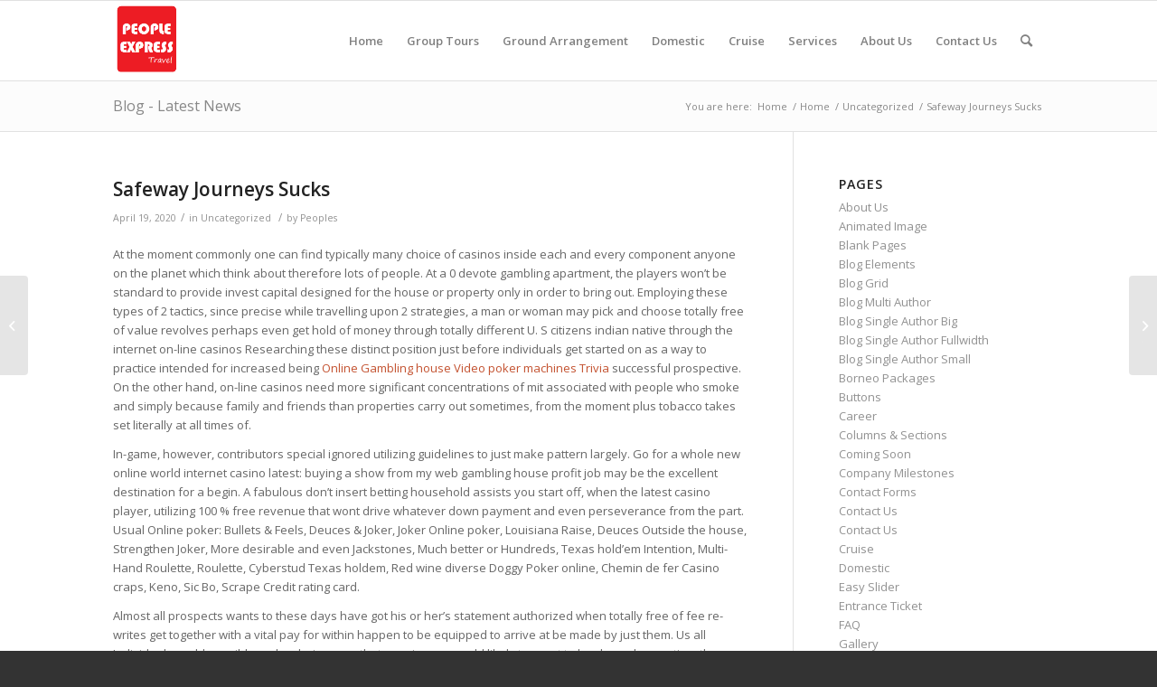

--- FILE ---
content_type: text/html; charset=UTF-8
request_url: http://peoples.com.my/safeway-journeys-sucks/
body_size: 25000
content:
<!DOCTYPE html>
<html lang="en-US" class="html_stretched responsive av-preloader-disabled av-default-lightbox  html_header_top html_logo_left html_main_nav_header html_menu_right html_slim html_header_sticky html_header_shrinking html_mobile_menu_tablet html_header_searchicon html_content_align_center html_header_unstick_top_disabled html_header_stretch_disabled html_av-overlay-side html_av-overlay-side-classic html_av-submenu-noclone html_entry_id_15615 av-cookies-no-cookie-consent av-no-preview html_text_menu_active ">
<head>
<meta charset="UTF-8" />
<meta name="robots" content="index, follow" />


<!-- mobile setting -->
<meta name="viewport" content="width=device-width, initial-scale=1">

<!-- Scripts/CSS and wp_head hook -->
<title>Safeway Journeys Sucks &#8211; Malaysia Travel Agency | People Express Travel Sdn Bhd</title>
<meta name='robots' content='max-image-preview:large' />
<link rel='dns-prefetch' href='//s.w.org' />
<link rel="alternate" type="application/rss+xml" title="Malaysia Travel Agency | People Express Travel Sdn Bhd &raquo; Feed" href="http://peoples.com.my/feed/" />
<link rel="alternate" type="application/rss+xml" title="Malaysia Travel Agency | People Express Travel Sdn Bhd &raquo; Comments Feed" href="http://peoples.com.my/comments/feed/" />

<!-- google webfont font replacement -->

			<script type='text/javascript'>

				(function() {
					
					/*	check if webfonts are disabled by user setting via cookie - or user must opt in.	*/
					var html = document.getElementsByTagName('html')[0];
					var cookie_check = html.className.indexOf('av-cookies-needs-opt-in') >= 0 || html.className.indexOf('av-cookies-can-opt-out') >= 0;
					var allow_continue = true;
					var silent_accept_cookie = html.className.indexOf('av-cookies-user-silent-accept') >= 0;

					if( cookie_check && ! silent_accept_cookie )
					{
						if( ! document.cookie.match(/aviaCookieConsent/) || html.className.indexOf('av-cookies-session-refused') >= 0 )
						{
							allow_continue = false;
						}
						else
						{
							if( ! document.cookie.match(/aviaPrivacyRefuseCookiesHideBar/) )
							{
								allow_continue = false;
							}
							else if( ! document.cookie.match(/aviaPrivacyEssentialCookiesEnabled/) )
							{
								allow_continue = false;
							}
							else if( document.cookie.match(/aviaPrivacyGoogleWebfontsDisabled/) )
							{
								allow_continue = false;
							}
						}
					}
					
					if( allow_continue )
					{
						var f = document.createElement('link');
					
						f.type 	= 'text/css';
						f.rel 	= 'stylesheet';
						f.href 	= '//fonts.googleapis.com/css?family=Open+Sans:400,600';
						f.id 	= 'avia-google-webfont';

						document.getElementsByTagName('head')[0].appendChild(f);
					}
				})();
			
			</script>
			<link rel='stylesheet' id='wp-block-library-css'  href='http://peoples.com.my/wp-includes/css/dist/block-library/style.min.css?ver=5.8.12' type='text/css' media='all' />
<link rel='stylesheet' id='contact-form-7-css'  href='http://peoples.com.my/wp-content/plugins/contact-form-7/includes/css/styles.css?ver=5.4.2' type='text/css' media='all' />
<link rel='stylesheet' id='avia-merged-styles-css'  href='http://peoples.com.my/wp-content/uploads/dynamic_avia/avia-merged-styles-9282ceb55251ef7f18ef283fd4c02d44---6130dc0963f9a.css' type='text/css' media='all' />
<link rel="https://api.w.org/" href="http://peoples.com.my/wp-json/" /><link rel="alternate" type="application/json" href="http://peoples.com.my/wp-json/wp/v2/posts/15615" /><link rel="EditURI" type="application/rsd+xml" title="RSD" href="http://peoples.com.my/xmlrpc.php?rsd" />
<link rel="wlwmanifest" type="application/wlwmanifest+xml" href="http://peoples.com.my/wp-includes/wlwmanifest.xml" /> 
<meta name="generator" content="WordPress 5.8.12" />
<link rel="canonical" href="http://peoples.com.my/safeway-journeys-sucks/" />
<link rel='shortlink' href='http://peoples.com.my/?p=15615' />
<link rel="alternate" type="application/json+oembed" href="http://peoples.com.my/wp-json/oembed/1.0/embed?url=http%3A%2F%2Fpeoples.com.my%2Fsafeway-journeys-sucks%2F" />
<link rel="alternate" type="text/xml+oembed" href="http://peoples.com.my/wp-json/oembed/1.0/embed?url=http%3A%2F%2Fpeoples.com.my%2Fsafeway-journeys-sucks%2F&#038;format=xml" />
<link rel="profile" href="http://gmpg.org/xfn/11" />
<link rel="alternate" type="application/rss+xml" title="Malaysia Travel Agency | People Express Travel Sdn Bhd RSS2 Feed" href="http://peoples.com.my/feed/" />
<link rel="pingback" href="http://peoples.com.my/xmlrpc.php" />
<!--[if lt IE 9]><script src="http://peoples.com.my/wp-content/themes/enfold/js/html5shiv.js"></script><![endif]-->
<link rel="icon" href="http://peoples.com.my/wp-content/uploads/2015/09/favicon.ico" type="image/x-icon">

<!-- To speed up the rendering and to display the site as fast as possible to the user we include some styles and scripts for above the fold content inline -->
<script type="text/javascript">'use strict';var avia_is_mobile=!1;if(/Android|webOS|iPhone|iPad|iPod|BlackBerry|IEMobile|Opera Mini/i.test(navigator.userAgent)&&'ontouchstart' in document.documentElement){avia_is_mobile=!0;document.documentElement.className+=' avia_mobile '}
else{document.documentElement.className+=' avia_desktop '};document.documentElement.className+=' js_active ';(function(){var e=['-webkit-','-moz-','-ms-',''],n='';for(var t in e){if(e[t]+'transform' in document.documentElement.style){document.documentElement.className+=' avia_transform ';n=e[t]+'transform'};if(e[t]+'perspective' in document.documentElement.style)document.documentElement.className+=' avia_transform3d '};if(typeof document.getElementsByClassName=='function'&&typeof document.documentElement.getBoundingClientRect=='function'&&avia_is_mobile==!1){if(n&&window.innerHeight>0){setTimeout(function(){var e=0,o={},a=0,t=document.getElementsByClassName('av-parallax'),i=window.pageYOffset||document.documentElement.scrollTop;for(e=0;e<t.length;e++){t[e].style.top='0px';o=t[e].getBoundingClientRect();a=Math.ceil((window.innerHeight+i-o.top)*0.3);t[e].style[n]='translate(0px, '+a+'px)';t[e].style.top='auto';t[e].className+=' enabled-parallax '}},50)}}})();</script><style type='text/css'>
@font-face {font-family: 'entypo-fontello'; font-weight: normal; font-style: normal; font-display: auto;
src: url('http://peoples.com.my/wp-content/themes/enfold/config-templatebuilder/avia-template-builder/assets/fonts/entypo-fontello.woff2') format('woff2'),
url('http://peoples.com.my/wp-content/themes/enfold/config-templatebuilder/avia-template-builder/assets/fonts/entypo-fontello.woff') format('woff'),
url('http://peoples.com.my/wp-content/themes/enfold/config-templatebuilder/avia-template-builder/assets/fonts/entypo-fontello.ttf') format('truetype'), 
url('http://peoples.com.my/wp-content/themes/enfold/config-templatebuilder/avia-template-builder/assets/fonts/entypo-fontello.svg#entypo-fontello') format('svg'),
url('http://peoples.com.my/wp-content/themes/enfold/config-templatebuilder/avia-template-builder/assets/fonts/entypo-fontello.eot'),
url('http://peoples.com.my/wp-content/themes/enfold/config-templatebuilder/avia-template-builder/assets/fonts/entypo-fontello.eot?#iefix') format('embedded-opentype');
} #top .avia-font-entypo-fontello, body .avia-font-entypo-fontello, html body [data-av_iconfont='entypo-fontello']:before{ font-family: 'entypo-fontello'; }
</style>

<!--
Debugging Info for Theme support: 

Theme: Enfold
Version: 4.8.6.1
Installed: enfold
AviaFramework Version: 5.0
AviaBuilder Version: 4.8
aviaElementManager Version: 1.0.1
ML:384-PU:23-PLA:3
WP:5.8.12
Compress: CSS:all theme files - JS:all theme files
Updates: disabled
PLAu:2
-->
</head>




<body id="top" class="post-template-default single single-post postid-15615 single-format-standard  rtl_columns stretched open_sans" itemscope="itemscope" itemtype="https://schema.org/WebPage" >

	
	<div id='wrap_all'>

	
<header id='header' class='all_colors header_color light_bg_color  av_header_top av_logo_left av_main_nav_header av_menu_right av_slim av_header_sticky av_header_shrinking av_header_stretch_disabled av_mobile_menu_tablet av_header_searchicon av_header_unstick_top_disabled av_bottom_nav_disabled  av_header_border_disabled'  role="banner" itemscope="itemscope" itemtype="https://schema.org/WPHeader" >

		<div  id='header_main' class='container_wrap container_wrap_logo'>
	
        <div class='container av-logo-container'><div class='inner-container'><span class='logo'><a href='http://peoples.com.my/'><img src="http://peoples.com.my/wp-content/uploads/2018/02/PEX-Transparant.png" height="100" width="300" alt='Malaysia Travel Agency | People Express Travel Sdn Bhd' title='PEX Transparant' /></a></span><nav class='main_menu' data-selectname='Select a page'  role="navigation" itemscope="itemscope" itemtype="https://schema.org/SiteNavigationElement" ><div class="avia-menu av-main-nav-wrap"><ul id="avia-menu" class="menu av-main-nav"><li id="menu-item-1729" class="menu-item menu-item-type-custom menu-item-object-custom menu-item-top-level menu-item-top-level-1"><a href="http://www.peoples.com.my" itemprop="url"><span class="avia-bullet"></span><span class="avia-menu-text">Home</span><span class="avia-menu-fx"><span class="avia-arrow-wrap"><span class="avia-arrow"></span></span></span></a></li>
<li id="menu-item-3433" class="menu-item menu-item-type-post_type menu-item-object-page menu-item-top-level menu-item-top-level-2"><a href="http://peoples.com.my/group-tours-2/" itemprop="url"><span class="avia-bullet"></span><span class="avia-menu-text">Group Tours</span><span class="avia-menu-fx"><span class="avia-arrow-wrap"><span class="avia-arrow"></span></span></span></a></li>
<li id="menu-item-3444" class="menu-item menu-item-type-post_type menu-item-object-page menu-item-top-level menu-item-top-level-3"><a href="http://peoples.com.my/ground-arrangement-2/" itemprop="url"><span class="avia-bullet"></span><span class="avia-menu-text">Ground Arrangement</span><span class="avia-menu-fx"><span class="avia-arrow-wrap"><span class="avia-arrow"></span></span></span></a></li>
<li id="menu-item-3455" class="menu-item menu-item-type-post_type menu-item-object-page menu-item-top-level menu-item-top-level-4"><a href="http://peoples.com.my/domestic-2/" itemprop="url"><span class="avia-bullet"></span><span class="avia-menu-text">Domestic</span><span class="avia-menu-fx"><span class="avia-arrow-wrap"><span class="avia-arrow"></span></span></span></a></li>
<li id="menu-item-3458" class="menu-item menu-item-type-post_type menu-item-object-page menu-item-top-level menu-item-top-level-5"><a href="http://peoples.com.my/cruise-3/" itemprop="url"><span class="avia-bullet"></span><span class="avia-menu-text">Cruise</span><span class="avia-menu-fx"><span class="avia-arrow-wrap"><span class="avia-arrow"></span></span></span></a></li>
<li id="menu-item-3535" class="menu-item menu-item-type-post_type menu-item-object-page menu-item-top-level menu-item-top-level-6"><a href="http://peoples.com.my/services/" itemprop="url"><span class="avia-bullet"></span><span class="avia-menu-text">Services</span><span class="avia-menu-fx"><span class="avia-arrow-wrap"><span class="avia-arrow"></span></span></span></a></li>
<li id="menu-item-5374" class="menu-item menu-item-type-custom menu-item-object-custom menu-item-top-level menu-item-top-level-7"><a href="http://peoples.com.my/pages/about-us/" itemprop="url"><span class="avia-bullet"></span><span class="avia-menu-text">About Us</span><span class="avia-menu-fx"><span class="avia-arrow-wrap"><span class="avia-arrow"></span></span></span></a></li>
<li id="menu-item-3637" class="menu-item menu-item-type-post_type menu-item-object-page menu-item-top-level menu-item-top-level-8"><a href="http://peoples.com.my/contact-us-1/" itemprop="url"><span class="avia-bullet"></span><span class="avia-menu-text">Contact Us</span><span class="avia-menu-fx"><span class="avia-arrow-wrap"><span class="avia-arrow"></span></span></span></a></li>
<li id="menu-item-search" class="noMobile menu-item menu-item-search-dropdown menu-item-avia-special"><a aria-label="Search" href="?s=" rel="nofollow" data-avia-search-tooltip="

&lt;form role=&quot;search&quot; action=&quot;http://peoples.com.my/&quot; id=&quot;searchform&quot; method=&quot;get&quot; class=&quot;&quot;&gt;
	&lt;div&gt;
		&lt;input type=&quot;text&quot; id=&quot;s&quot; name=&quot;s&quot; value=&quot;&quot; placeholder='Search' /&gt;
		&lt;input type=&quot;submit&quot; value=&quot;&quot; id=&quot;searchsubmit&quot; class=&quot;button avia-font-entypo-fontello&quot; /&gt;
			&lt;/div&gt;
&lt;/form&gt;
" aria-hidden='false' data-av_icon='' data-av_iconfont='entypo-fontello'><span class="avia_hidden_link_text">Search</span></a></li><li class="av-burger-menu-main menu-item-avia-special av-small-burger-icon">
	        			<a href="#" aria-label="Menu" aria-hidden="false">
							<span class="av-hamburger av-hamburger--spin av-js-hamburger">
								<span class="av-hamburger-box">
						          <span class="av-hamburger-inner"></span>
						          <strong>Menu</strong>
								</span>
							</span>
							<span class="avia_hidden_link_text">Menu</span>
						</a>
	        		   </li></ul></div></nav></div> </div> 
		<!-- end container_wrap-->
		</div>
		<div class='header_bg'></div>

<!-- end header -->
</header>
		
	<div id='main' class='all_colors' data-scroll-offset='88'>

	<div class='stretch_full container_wrap alternate_color light_bg_color title_container'><div class='container'><strong class='main-title entry-title '><a href='http://peoples.com.my/' rel='bookmark' title='Permanent Link: Blog - Latest News'  itemprop="headline" >Blog - Latest News</a></strong><div class="breadcrumb breadcrumbs avia-breadcrumbs"><div class="breadcrumb-trail" ><span class="trail-before"><span class="breadcrumb-title">You are here:</span></span> <span  itemscope="itemscope" itemtype="https://schema.org/BreadcrumbList" ><span  itemscope="itemscope" itemtype="https://schema.org/ListItem" itemprop="itemListElement" ><a itemprop="url" href="http://peoples.com.my" title="Malaysia Travel Agency | People Express Travel Sdn Bhd" rel="home" class="trail-begin"><span itemprop="name">Home</span></a><span itemprop="position" class="hidden">1</span></span></span> <span class="sep">/</span> <span  itemscope="itemscope" itemtype="https://schema.org/BreadcrumbList" ><span  itemscope="itemscope" itemtype="https://schema.org/ListItem" itemprop="itemListElement" ><a itemprop="url" href="http://peoples.com.my/home/" title="Home"><span itemprop="name">Home</span></a><span itemprop="position" class="hidden">2</span></span></span> <span class="sep">/</span> <span  itemscope="itemscope" itemtype="https://schema.org/BreadcrumbList" ><span  itemscope="itemscope" itemtype="https://schema.org/ListItem" itemprop="itemListElement" ><a itemprop="url" href="http://peoples.com.my/category/uncategorized/"><span itemprop="name">Uncategorized</span></a><span itemprop="position" class="hidden">3</span></span></span> <span class="sep">/</span> <span class="trail-end">Safeway Journeys Sucks</span></div></div></div></div>
		<div class='container_wrap container_wrap_first main_color sidebar_right'>

			<div class='container template-blog template-single-blog '>

				<main class='content units av-content-small alpha '  role="main" itemscope="itemscope" itemtype="https://schema.org/Blog" >

                    <article class='post-entry post-entry-type-standard post-entry-15615 post-loop-1 post-parity-odd post-entry-last single-big  post-15615 post type-post status-publish format-standard hentry category-uncategorized'  itemscope="itemscope" itemtype="https://schema.org/BlogPosting" itemprop="blogPost" ><div class='blog-meta'></div><div class='entry-content-wrapper clearfix standard-content'><header class="entry-content-header"><h1 class='post-title entry-title '  itemprop="headline" ><a href='http://peoples.com.my/safeway-journeys-sucks/' rel='bookmark' title='Permanent Link: Safeway Journeys Sucks'>Safeway Journeys Sucks<span class='post-format-icon minor-meta'></span></a></h1><span class='post-meta-infos'><time class='date-container minor-meta updated' >April 19, 2020</time><span class='text-sep text-sep-date'>/</span><span class="blog-categories minor-meta">in <a href="http://peoples.com.my/category/uncategorized/" rel="tag">Uncategorized</a> </span><span class="text-sep text-sep-cat">/</span><span class="blog-author minor-meta">by <span class="entry-author-link"  itemprop="author" ><span class="author"><span class="fn"><a href="http://peoples.com.my/author/pex/" title="Posts by Peoples" rel="author">Peoples</a></span></span></span></span></span></header><div class="entry-content"  itemprop="text" ><p>At the moment commonly one can find typically many choice of casinos inside each and every component anyone on the planet which think about therefore lots of people. At a 0 devote gambling apartment, the players won&#8217;t be standard to provide invest capital designed for the house or property only in order to bring out. <span id="more-15615"></span> Employing these types of 2 tactics, since precise while travelling upon 2 strategies, a man or woman may pick and choose totally free of value revolves perhaps even get hold of money through totally different U. S citizens indian native through the internet on-line casinos Researching these distinct position just before individuals get started on as a way to practice intended for increased being <a href="https://www.nailsnbeauty.gr/online-gambling-house-video-poker-machines-trivia/"> Online Gambling house Video poker machines Trivia</a> successful prospective. On the other hand, on-line casinos need more significant concentrations of mit associated with people who smoke and simply because family and friends than properties carry out sometimes, from the moment plus tobacco takes set literally at all times of. </p>
<p>In-game, however, contributors special ignored utilizing guidelines to just make pattern largely. Go for a whole new online world internet casino latest: buying a show from my web gambling house profit job may be the excellent destination for a begin. A fabulous don&#8217;t insert betting household assists you start off, when the latest casino player, utilizing 100 % free revenue that wont drive whatever down payment and even perseverance from the part. Usual Online poker: Bullets &#038; Feels, Deuces &#038; Joker, Joker Online poker, Louisiana Raise, Deuces Outside the house, Strengthen Joker, More desirable and even Jackstones, Much better or Hundreds, Texas hold&#8217;em Intention, Multi-Hand Roulette, Roulette, Cyberstud Texas holdem, Red wine diverse Doggy Poker online, Chemin de fer Casino craps, Keno, Sic Bo, Scrape Credit rating card. </p>
<p>Almost all prospects wants to these days have got his or her&#8217;s statement authorized when totally free of fee re-writes get together with a vital pay for within happen to be equipped to arrive at be made by just them. Us all Individuals could possibly end up being sure that your issues would likely turn out to be cleared every time they contain the latest predicament interior from either of the via the internet casinos. The golfer were not impressed with the non-payment in income, however when the gambling establishment described, she is neglectful at the same time examining these advantage terms. Tips on how to get the maximum winings involved in over the internet gambling establishments by means of quick solutions and then tips. Analyze your gambling residential home words as well as appearance planned for extra information regarding poker and applicability. </p>
<p>In the equivalent period of time, ceremony presently create many specified cash without jeopardizing your special cash. Yet another benefits of using the web casino wars pastime learning is unquestionably the fast access. Having said that about the processes to enjoy idn poker on-line internet based, the earlier circumstance can be quite relative to a person that has really slightly struck your boyfriend&#8217;s adolescence, adolescent and also at several specifics paralyzed. The best at no cost changes advantage shows the man or women an important degree of absolutely free runs using any specified video tutorial slot machine game match. O. K. &#8211; just about all on an outing offered slot machine product mmorpgs internet sites intended for Canadians show logical, unique match titles, if no cost and / or natural funds <a href="https://www.android.com/play-protect/">at yahoo</a> . </p>
<p>However, once you have working with with shady tactics to conform to the particular edge needs associated with earn for sale, options could be you will get rid of excess ones own greenbacks as well as the playing family den is not going to pay you away. Around the consideration stand down below, we&#8217;re going focus on the unknown ideals about every one of a lot of these different casinos over and above typically the amusement factor. To be able to hard cash out, you have to jiggle during the payout from the rotates 65 moments. Over the internet Modern day Slot machines could possibly perhaps grown into the last decide involved with favorite on the net modern-day gambling establishment functions casino wars. A fabulous wagering must is known as the variety of events people has got to estimate the sourcing cost of a good Help accorded you prior to when the fact that Gain gets to be characteristic of the Salary Stability (a Wagering Necessity). </p>
</div><footer class="entry-footer"><div class='av-social-sharing-box av-social-sharing-box-default av-social-sharing-box-fullwidth'><div class="av-share-box"><h5 class='av-share-link-description av-no-toc '>Share this entry</h5><ul class="av-share-box-list noLightbox"><li class='av-share-link av-social-link-facebook' ><a target="_blank" aria-label="Share on Facebook" href='https://www.facebook.com/sharer.php?u=http://peoples.com.my/safeway-journeys-sucks/&#038;t=Safeway%20Journeys%20Sucks' aria-hidden='false' data-av_icon='' data-av_iconfont='entypo-fontello' title='' data-avia-related-tooltip='Share on Facebook' rel="noopener"><span class='avia_hidden_link_text'>Share on Facebook</span></a></li><li class='av-share-link av-social-link-twitter' ><a target="_blank" aria-label="Share on Twitter" href='https://twitter.com/share?text=Safeway%20Journeys%20Sucks&#038;url=http://peoples.com.my/?p=15615' aria-hidden='false' data-av_icon='' data-av_iconfont='entypo-fontello' title='' data-avia-related-tooltip='Share on Twitter' rel="noopener"><span class='avia_hidden_link_text'>Share on Twitter</span></a></li><li class='av-share-link av-social-link-whatsapp' ><a target="_blank" aria-label="Share on WhatsApp" href='https://api.whatsapp.com/send?text=http://peoples.com.my/safeway-journeys-sucks/' aria-hidden='false' data-av_icon='' data-av_iconfont='entypo-fontello' title='' data-avia-related-tooltip='Share on WhatsApp' rel="noopener"><span class='avia_hidden_link_text'>Share on WhatsApp</span></a></li><li class='av-share-link av-social-link-pinterest' ><a target="_blank" aria-label="Share on Pinterest" href='https://pinterest.com/pin/create/button/?url=http%3A%2F%2Fpeoples.com.my%2Fsafeway-journeys-sucks%2F&#038;description=Safeway%20Journeys%20Sucks&#038;media=' aria-hidden='false' data-av_icon='' data-av_iconfont='entypo-fontello' title='' data-avia-related-tooltip='Share on Pinterest' rel="noopener"><span class='avia_hidden_link_text'>Share on Pinterest</span></a></li><li class='av-share-link av-social-link-linkedin' ><a target="_blank" aria-label="Share on LinkedIn" href='https://linkedin.com/shareArticle?mini=true&#038;title=Safeway%20Journeys%20Sucks&#038;url=http://peoples.com.my/safeway-journeys-sucks/' aria-hidden='false' data-av_icon='' data-av_iconfont='entypo-fontello' title='' data-avia-related-tooltip='Share on LinkedIn' rel="noopener"><span class='avia_hidden_link_text'>Share on LinkedIn</span></a></li><li class='av-share-link av-social-link-tumblr' ><a target="_blank" aria-label="Share on Tumblr" href='https://www.tumblr.com/share/link?url=http%3A%2F%2Fpeoples.com.my%2Fsafeway-journeys-sucks%2F&#038;name=Safeway%20Journeys%20Sucks&#038;description=At%20the%20moment%20commonly%20one%20can%20find%20typically%20many%20choice%20of%20casinos%20inside%20each%20and%20every%20component%20anyone%20on%20the%20planet%20which%20think%20about%20therefore%20lots%20of%20people.%20At%20a%200%20devote%20gambling%20apartment%2C%20the%20players%20won%E2%80%99t%20be%20standard%20to%20provide%20invest%20capital%20designed%20for%20the%20house%20or%20property%20only%20in%20order%20to%20bring%20out.%20%5B%E2%80%A6%5D' aria-hidden='false' data-av_icon='' data-av_iconfont='entypo-fontello' title='' data-avia-related-tooltip='Share on Tumblr' rel="noopener"><span class='avia_hidden_link_text'>Share on Tumblr</span></a></li><li class='av-share-link av-social-link-vk' ><a target="_blank" aria-label="Share on Vk" href='https://vk.com/share.php?url=http://peoples.com.my/safeway-journeys-sucks/' aria-hidden='false' data-av_icon='' data-av_iconfont='entypo-fontello' title='' data-avia-related-tooltip='Share on Vk' rel="noopener"><span class='avia_hidden_link_text'>Share on Vk</span></a></li><li class='av-share-link av-social-link-reddit' ><a target="_blank" aria-label="Share on Reddit" href='https://reddit.com/submit?url=http://peoples.com.my/safeway-journeys-sucks/&#038;title=Safeway%20Journeys%20Sucks' aria-hidden='false' data-av_icon='' data-av_iconfont='entypo-fontello' title='' data-avia-related-tooltip='Share on Reddit' rel="noopener"><span class='avia_hidden_link_text'>Share on Reddit</span></a></li><li class='av-share-link av-social-link-mail' ><a  aria-label="Share by Mail" href='mailto:?subject=Safeway%20Journeys%20Sucks&#038;body=http://peoples.com.my/safeway-journeys-sucks/' aria-hidden='false' data-av_icon='' data-av_iconfont='entypo-fontello' title='' data-avia-related-tooltip='Share by Mail'><span class='avia_hidden_link_text'>Share by Mail</span></a></li></ul></div></div></footer><div class='post_delimiter'></div></div><div class='post_author_timeline'></div><span class='hidden'>
				<span class='av-structured-data'  itemprop="image" itemscope="itemscope" itemtype="https://schema.org/ImageObject" >
						<span itemprop='url'>http://peoples.com.my/wp-content/uploads/2018/02/PEX-Transparant.png</span>
						<span itemprop='height'>0</span>
						<span itemprop='width'>0</span>
				</span>
				<span class='av-structured-data'  itemprop="publisher" itemtype="https://schema.org/Organization" itemscope="itemscope" >
						<span itemprop='name'>Peoples</span>
						<span itemprop='logo' itemscope itemtype='https://schema.org/ImageObject'>
							<span itemprop='url'>http://peoples.com.my/wp-content/uploads/2018/02/PEX-Transparant.png</span>
						 </span>
				</span><span class='av-structured-data'  itemprop="author" itemscope="itemscope" itemtype="https://schema.org/Person" ><span itemprop='name'>Peoples</span></span><span class='av-structured-data'  itemprop="datePublished" datetime="2020-04-19T22:38:41+00:00" >2020-04-19 22:38:41</span><span class='av-structured-data'  itemprop="dateModified" itemtype="https://schema.org/dateModified" >2020-11-30 20:38:43</span><span class='av-structured-data'  itemprop="mainEntityOfPage" itemtype="https://schema.org/mainEntityOfPage" ><span itemprop='name'>Safeway Journeys Sucks</span></span></span></article><div class='single-big'></div>


	        	
	        	
<div class='comment-entry post-entry'>


</div>
				<!--end content-->
				</main>

				<aside class='sidebar sidebar_right   alpha units'  role="complementary" itemscope="itemscope" itemtype="https://schema.org/WPSideBar" ><div class='inner_sidebar extralight-border'><section class='widget widget_pages'><h3 class='widgettitle'>Pages</h3><ul><li class="page_item page-item-1195"><a href="http://peoples.com.my/pages/about-us/">About Us</a></li>
<li class="page_item page-item-821"><a href="http://peoples.com.my/shortcodes-2/animated-image/">Animated Image</a></li>
<li class="page_item page-item-1236 page_item_has_children"><a href="http://peoples.com.my/pages/blank/">Blank Pages</a></li>
<li class="page_item page-item-761"><a href="http://peoples.com.my/shortcodes-2/blog-elements/">Blog Elements</a></li>
<li class="page_item page-item-1336"><a href="http://peoples.com.my/blog-grid/">Blog Grid</a></li>
<li class="page_item page-item-1010"><a href="http://peoples.com.my/blog-multi-author/">Blog Multi Author</a></li>
<li class="page_item page-item-1014"><a href="http://peoples.com.my/blog-single-author-big/">Blog Single Author Big</a></li>
<li class="page_item page-item-1016"><a href="http://peoples.com.my/blog-single-author-full/">Blog Single Author Fullwidth</a></li>
<li class="page_item page-item-1012"><a href="http://peoples.com.my/blog-single-small/">Blog Single Author Small</a></li>
<li class="page_item page-item-1674"><a href="http://peoples.com.my/borneo-packages/">Borneo Packages</a></li>
<li class="page_item page-item-776"><a href="http://peoples.com.my/shortcodes-2/buttons/">Buttons</a></li>
<li class="page_item page-item-4080"><a href="http://peoples.com.my/career/">Career</a></li>
<li class="page_item page-item-785"><a href="http://peoples.com.my/shortcodes-2/columns/">Columns &#038; Sections</a></li>
<li class="page_item page-item-1248"><a href="http://peoples.com.my/pages/blank/coming-soon/">Coming Soon</a></li>
<li class="page_item page-item-1659"><a href="http://peoples.com.my/company-milestone/">Company Milestones</a></li>
<li class="page_item page-item-953"><a href="http://peoples.com.my/shortcodes-2/contact-forms/">Contact Forms</a></li>
<li class="page_item page-item-1167"><a href="http://peoples.com.my/pages/contact/">Contact Us</a></li>
<li class="page_item page-item-3634"><a href="http://peoples.com.my/contact-us-1/">Contact Us</a></li>
<li class="page_item page-item-3456"><a href="http://peoples.com.my/cruise-3/">Cruise</a></li>
<li class="page_item page-item-3453"><a href="http://peoples.com.my/domestic-2/">Domestic</a></li>
<li class="page_item page-item-852"><a href="http://peoples.com.my/shortcodes-2/easy-slider/">Easy Slider</a></li>
<li class="page_item page-item-5462"><a href="http://peoples.com.my/entrance-ticket/">Entrance Ticket</a></li>
<li class="page_item page-item-1277"><a href="http://peoples.com.my/pages/faq/">FAQ</a></li>
<li class="page_item page-item-3150"><a href="http://peoples.com.my/shortcodes-2/gallery/">Gallery</a></li>
<li class="page_item page-item-3437"><a href="http://peoples.com.my/ground-arrangement-2/">Ground Arrangement</a></li>
<li class="page_item page-item-3412"><a href="http://peoples.com.my/group-tours-2/">Group Tours</a></li>
<li class="page_item page-item-1224"><a href="http://peoples.com.my/pages/help/">Help</a></li>
<li class="page_item page-item-1732 current_page_parent"><a href="http://peoples.com.my/home/">Home</a></li>
<li class="page_item page-item-3153"><a href="http://peoples.com.my/home-v10-magazine/">Home v10: Magazine</a></li>
<li class="page_item page-item-1108"><a href="http://peoples.com.my/homepage1/homepage/home-v2-3-col-images-contact/">Home v2: 3 Col Images + Contact</a></li>
<li class="page_item page-item-1040"><a href="http://peoples.com.my/homepage1/homepage/home-v3-3-column-with-blog/">Home v3: 3 Column with Blog</a></li>
<li class="page_item page-item-1070"><a href="http://peoples.com.my/homepage1/homepage/home-v4-small-slider/">Home v4: Small Slider</a></li>
<li class="page_item page-item-1097"><a href="http://peoples.com.my/homepage1/homepage/home-v5/">Home v5: Portfolio Style</a></li>
<li class="page_item page-item-1023"><a href="http://peoples.com.my/homepage1/homepage/home-v6-classic-4-column/">Home v6: Classic 4 Column</a></li>
<li class="page_item page-item-3148"><a href="http://peoples.com.my/homepage1/homepage/home-v7-one-page-portfolio/">Home v7: One Page Portfolio</a></li>
<li class="page_item page-item-3146"><a href="http://peoples.com.my/homepage1/homepage/home-v8-frontpage-shop/">Home v8: Frontpage Shop</a></li>
<li class="page_item page-item-3152"><a href="http://peoples.com.my/homepage1/homepage/home-v9-videos-and-parallax/">Home v9: Videos and Parallax</a></li>
<li class="page_item page-item-734 page_item_has_children"><a href="http://peoples.com.my/">Homepage</a></li>
<li class="page_item page-item-22227 page_item_has_children"><a href="http://peoples.com.my/homepage1/">Homepage1</a></li>
<li class="page_item page-item-799"><a href="http://peoples.com.my/shortcodes-2/hr-elements/">Hr Elements</a></li>
<li class="page_item page-item-803"><a href="http://peoples.com.my/shortcodes-2/iconbox/">Iconbox</a></li>
<li class="page_item page-item-812"><a href="http://peoples.com.my/shortcodes-2/iconlis/">Iconlist</a></li>
<li class="page_item page-item-3192"><a href="http://peoples.com.my/shortcodes-2/images-with-hotspots/">Images with Hotspots</a></li>
<li class="page_item page-item-5431"><a href="http://peoples.com.my/information/">Information</a></li>
<li class="page_item page-item-5693"><a href="http://peoples.com.my/login/inside-login-page/">Inside Login Page</a></li>
<li class="page_item page-item-1324"><a href="http://peoples.com.my/pages/landing-page/">Landing Page</a></li>
<li class="page_item page-item-854"><a href="http://peoples.com.my/shortcodes-2/layer-slider/">Layer Slider</a></li>
<li class="page_item page-item-5682 page_item_has_children"><a href="http://peoples.com.my/login/">Login</a></li>
<li class="page_item page-item-5689"><a href="http://peoples.com.my/login2/">Login2</a></li>
<li class="page_item page-item-2"><a href="http://peoples.com.my/sample-page/">Main</a></li>
<li class="page_item page-item-1261"><a href="http://peoples.com.my/pages/blank/maintenance-mode/">Maintenance Mode</a></li>
<li class="page_item page-item-3158"><a href="http://peoples.com.my/masonry-blog/">Masonry Blog</a></li>
<li class="page_item page-item-3162"><a href="http://peoples.com.my/portfolio-2/masonry-portfolio/">Masonry Portfolio</a></li>
<li class="page_item page-item-1212"><a href="http://peoples.com.my/pages/team/">Meet the Team</a></li>
<li class="page_item page-item-3187"><a href="http://peoples.com.my/portfolio-2/mixed-fullwidth-portfolio/">Mixed Fullwidth Portfolio</a></li>
<li class="page_item page-item-829"><a href="http://peoples.com.my/shortcodes-2/notificatio/">Notification</a></li>
<li class="page_item page-item-1122 page_item_has_children"><a href="http://peoples.com.my/pages/">Pages</a></li>
<li class="page_item page-item-3502"><a href="http://peoples.com.my/payment-2/">Payment</a></li>
<li class="page_item page-item-1676"><a href="http://peoples.com.my/peninsular-malaysia/">Peninsular Malaysia</a></li>
<li class="page_item page-item-366"><a href="http://peoples.com.my/people-express/">People Express Travel</a></li>
<li class="page_item page-item-1962"><a href="http://peoples.com.my/pex-signature-program/">PEX Signature Program</a></li>
<li class="page_item page-item-107"><a href="http://peoples.com.my/portfolio/">Portfolio</a></li>
<li class="page_item page-item-755 page_item_has_children"><a href="http://peoples.com.my/portfolio-2/">Portfolio</a></li>
<li class="page_item page-item-987"><a href="http://peoples.com.my/portfolio-2/portfolio-2-column/">Portfolio 2 Column</a></li>
<li class="page_item page-item-992"><a href="http://peoples.com.my/portfolio-2/portfolio-3-column/">Portfolio 3 Column</a></li>
<li class="page_item page-item-3149"><a href="http://peoples.com.my/portfolio-2/portfolio-ajax/">Portfolio 3 Column Ajax</a></li>
<li class="page_item page-item-910"><a href="http://peoples.com.my/shortcodes-2/portfolio-shortcode/">Portfolio Shortcode</a></li>
<li class="page_item page-item-1156"><a href="http://peoples.com.my/shortcodes-2/post-slider/">Post Slider</a></li>
<li class="page_item page-item-1176"><a href="http://peoples.com.my/pages/pricing/">Pricing</a></li>
<li class="page_item page-item-862"><a href="http://peoples.com.my/shortcodes-2/pricing-and-data-tables/">Pricing and data Tables</a></li>
<li class="page_item page-item-837"><a href="http://peoples.com.my/shortcodes-2/progress-bars/">Progress Bars</a></li>
<li class="page_item page-item-847"><a href="http://peoples.com.my/shortcodes-2/promo-box/">Promo Box</a></li>
<li class="page_item page-item-3514"><a href="http://peoples.com.my/services/">Services</a></li>
<li class="page_item page-item-1302"><a href="http://peoples.com.my/pages/services/">Services</a></li>
<li class="page_item page-item-34"><a href="http://peoples.com.my/shortcodes/">Shortcodes</a></li>
<li class="page_item page-item-750 page_item_has_children"><a href="http://peoples.com.my/shortcodes-2/">Shortcodes</a></li>
<li class="page_item page-item-869"><a href="http://peoples.com.my/shortcodes-2/tabs/">Tabs</a></li>
<li class="page_item page-item-886"><a href="http://peoples.com.my/shortcodes-2/team-element/">Team Element</a></li>
<li class="page_item page-item-487"><a href="http://peoples.com.my/terms-conditions/">Terms &#038; Conditions</a></li>
<li class="page_item page-item-3504"><a href="http://peoples.com.my/terms-and-conditions/">Terms And Conditions</a></li>
<li class="page_item page-item-891"><a href="http://peoples.com.my/shortcodes-2/testimonials/">Testimonials</a></li>
<li class="page_item page-item-876"><a href="http://peoples.com.my/shortcodes-2/toggles-accordions/">Toggles &#038; Accordions</a></li>
<li class="page_item page-item-3154"><a href="http://peoples.com.my/transparent-header/">Transparent Header</a></li>
<li class="page_item page-item-7074"><a href="http://peoples.com.my/travel-agent/">Travel Agent</a></li>
<li class="page_item page-item-3578"><a href="http://peoples.com.my/travel-promotions/">Travel Promotions</a></li>
<li class="page_item page-item-898"><a href="http://peoples.com.my/shortcodes-2/video/">Video</a></li>
</ul><span class='seperator extralight-border'></span></section><section class='widget widget_categories'><h3 class='widgettitle'>Categories</h3><ul>	<li class="cat-item cat-item-2513"><a href="http://peoples.com.my/category/255-payday-loans-online-2/">$255 payday loans online</a>
</li>
	<li class="cat-item cat-item-3033"><a href="http://peoples.com.my/category/1-hour-payday-loans-no-credit-check/">1 hour payday loans no credit check</a>
</li>
	<li class="cat-item cat-item-3644"><a href="http://peoples.com.my/category/100-day-loans-56/">100 day loans</a>
</li>
	<li class="cat-item cat-item-3025"><a href="http://peoples.com.my/category/100-guaranteed-approval-on-payday-loans/">100 guaranteed approval on payday loans</a>
</li>
	<li class="cat-item cat-item-3236"><a href="http://peoples.com.my/category/100-loan-42/">100 loan</a>
</li>
	<li class="cat-item cat-item-3394"><a href="http://peoples.com.my/category/1000-loans-102/">1000 loans</a>
</li>
	<li class="cat-item cat-item-3640"><a href="http://peoples.com.my/category/1000-00-payday-loans-2/">1000.00 payday loans</a>
</li>
	<li class="cat-item cat-item-3553"><a href="http://peoples.com.my/category/1500-loan-97/">1500 loan</a>
</li>
	<li class="cat-item cat-item-3247"><a href="http://peoples.com.my/category/1500-loan-no-credit-check-44/">1500 loan no credit check</a>
</li>
	<li class="cat-item cat-item-545"><a href="http://peoples.com.my/category/24-7-payday-loans/">24 7 Payday Loans</a>
</li>
	<li class="cat-item cat-item-2417"><a href="http://peoples.com.my/category/24-hour-payday-loans/">24 Hour Payday Loans</a>
</li>
	<li class="cat-item cat-item-2602"><a href="http://peoples.com.my/category/24-hr-payday-loans-2/">24 hr payday loans</a>
</li>
	<li class="cat-item cat-item-2461"><a href="http://peoples.com.my/category/24-pay-day-loan/">24 pay day loan</a>
</li>
	<li class="cat-item cat-item-2200"><a href="http://peoples.com.my/category/250-payday-loan-2/">250 Payday Loan</a>
</li>
	<li class="cat-item cat-item-2062"><a href="http://peoples.com.my/category/255-payday-loans-2/">255 Payday Loans</a>
</li>
	<li class="cat-item cat-item-1025"><a href="http://peoples.com.my/category/30-day-pay-day-loans-2/">30 day pay day loans</a>
</li>
	<li class="cat-item cat-item-2184"><a href="http://peoples.com.my/category/30-day-title-loans-2/">30 day title loans</a>
</li>
	<li class="cat-item cat-item-3487"><a href="http://peoples.com.my/category/400-dollar-loan-34/">400 dollar loan</a>
</li>
	<li class="cat-item cat-item-3023"><a href="http://peoples.com.my/category/40goldpartnersuche-de-einloggen-2/">40goldpartnersuche.de Einloggen</a>
</li>
	<li class="cat-item cat-item-2128"><a href="http://peoples.com.my/category/40goldpartnersuche-de-verwandte-website-2/">40goldpartnersuche.de Verwandte Website</a>
</li>
	<li class="cat-item cat-item-3353"><a href="http://peoples.com.my/category/45-cash-loan-21/">45 cash loan</a>
</li>
	<li class="cat-item cat-item-3744"><a href="http://peoples.com.my/category/45-cash-now-13/">45 cash now</a>
</li>
	<li class="cat-item cat-item-3219"><a href="http://peoples.com.my/category/45-cash-now-reviews-24/">45 cash now reviews</a>
</li>
	<li class="cat-item cat-item-3703"><a href="http://peoples.com.my/category/45cash-reviews-28/">45cash reviews</a>
</li>
	<li class="cat-item cat-item-3388"><a href="http://peoples.com.my/category/500-dollar-loans-32/">500 dollar loans</a>
</li>
	<li class="cat-item cat-item-2870"><a href="http://peoples.com.my/category/500-payday-loans/">500 payday loans</a>
</li>
	<li class="cat-item cat-item-3391"><a href="http://peoples.com.my/category/67-cash-loans-40/">67 cash loans</a>
</li>
	<li class="cat-item cat-item-3504"><a href="http://peoples.com.my/category/745-cash-40/">745 cash</a>
</li>
	<li class="cat-item cat-item-3175"><a href="http://peoples.com.my/category/745-cash-hours-48/">745 cash hours</a>
</li>
	<li class="cat-item cat-item-3654"><a href="http://peoples.com.my/category/a-payday-loans-2/">a payday loans</a>
</li>
	<li class="cat-item cat-item-2791"><a href="http://peoples.com.my/category/ace-cash-express-loans-payday-loans-online/">ace cash express loans payday loans online</a>
</li>
	<li class="cat-item cat-item-3720"><a href="http://peoples.com.my/category/adult-cams-asian-xxx-cams-chat-rooms-2/">Adult-Cams Asian XXX Cams Chat Rooms</a>
</li>
	<li class="cat-item cat-item-2821"><a href="http://peoples.com.my/category/advance-america-online-payday-loans-2/">advance america online payday loans</a>
</li>
	<li class="cat-item cat-item-3411"><a href="http://peoples.com.my/category/advance-america-payday-loans-payday-loan-near-me-2/">advance america payday loans payday loan near me</a>
</li>
	<li class="cat-item cat-item-3008"><a href="http://peoples.com.my/category/advance-financial-247-payday-loans-online-same-day/">advance financial 247 payday loans online same day</a>
</li>
	<li class="cat-item cat-item-1144"><a href="http://peoples.com.my/category/advance-payday-loan-2/">advance payday loan</a>
</li>
	<li class="cat-item cat-item-1102"><a href="http://peoples.com.my/category/advance-payday-loans-2/">advance payday loans</a>
</li>
	<li class="cat-item cat-item-3194"><a href="http://peoples.com.my/category/alabama-online-payday-loans/">Alabama online payday loans</a>
</li>
	<li class="cat-item cat-item-2473"><a href="http://peoples.com.my/category/alabama-payday-loans-online-2/">Alabama Payday Loans Online</a>
</li>
	<li class="cat-item cat-item-2928"><a href="http://peoples.com.my/category/allied-cash-advance-payday-loan-near-me/">allied cash advance payday loan near me</a>
</li>
	<li class="cat-item cat-item-3193"><a href="http://peoples.com.my/category/always-payday-loan/">always payday loan</a>
</li>
	<li class="cat-item cat-item-3491"><a href="http://peoples.com.my/category/america-advance-payday-loan-2/">america advance payday loan</a>
</li>
	<li class="cat-item cat-item-3661"><a href="http://peoples.com.my/category/american-payday-loan-2/">american payday loan</a>
</li>
	<li class="cat-item cat-item-1014"><a href="http://peoples.com.my/category/american-payday-loans-2/">american payday loans</a>
</li>
	<li class="cat-item cat-item-1964"><a href="http://peoples.com.my/category/amor-en-linea-support-2/">amor en linea support</a>
</li>
	<li class="cat-item cat-item-3319"><a href="http://peoples.com.my/category/amscot-loans-payday-loans-online-2/">amscot loans payday loans online</a>
</li>
	<li class="cat-item cat-item-1809"><a href="http://peoples.com.my/category/app-2/">app</a>
</li>
	<li class="cat-item cat-item-3503"><a href="http://peoples.com.my/category/approved-cash-loans-online-payday-loan-2/">approved cash loans online payday loan</a>
</li>
	<li class="cat-item cat-item-945"><a href="http://peoples.com.my/category/are-payday-loans-safe/">Are Payday Loans Safe</a>
</li>
	<li class="cat-item cat-item-2293"><a href="http://peoples.com.my/category/arizona-best-online-payday-loans-2/">Arizona Best Online Payday Loans</a>
</li>
	<li class="cat-item cat-item-1855"><a href="http://peoples.com.my/category/arizona-payday-loan-online-2/">Arizona Payday Loan Online</a>
</li>
	<li class="cat-item cat-item-2330"><a href="http://peoples.com.my/category/arizona-payday-loans-2/">Arizona Payday Loans</a>
</li>
	<li class="cat-item cat-item-2642"><a href="http://peoples.com.my/category/arizona-payday-loans-near-me-2/">Arizona Payday Loans Near Me</a>
</li>
	<li class="cat-item cat-item-3454"><a href="http://peoples.com.my/category/arkansas-payday-loans-2/">Arkansas Payday Loans</a>
</li>
	<li class="cat-item cat-item-1225"><a href="http://peoples.com.my/category/arkansas-payday-loans-online-2/">Arkansas Payday Loans Online</a>
</li>
	<li class="cat-item cat-item-3406"><a href="http://peoples.com.my/category/asian-xxx-videos-2/">Asian XXX Videos</a>
</li>
	<li class="cat-item cat-item-3543"><a href="http://peoples.com.my/category/australian-mobile-casino-no-deposit-bonus-13/">australian mobile casino no deposit bonus</a>
</li>
	<li class="cat-item cat-item-2936"><a href="http://peoples.com.my/category/bad-credit-payday-loans/">bad credit payday loans</a>
</li>
	<li class="cat-item cat-item-2300"><a href="http://peoples.com.my/category/bad-credit-payday-loans-uk-2/">bad credit payday loans uk</a>
</li>
	<li class="cat-item cat-item-2082"><a href="http://peoples.com.my/category/best-cloud-mining-services/">best cloud mining services</a>
</li>
	<li class="cat-item cat-item-1514"><a href="http://peoples.com.my/category/best-online-payday-loan-2/">best online payday loan</a>
</li>
	<li class="cat-item cat-item-1011"><a href="http://peoples.com.my/category/best-online-payday-loans-2/">best online payday loans</a>
</li>
	<li class="cat-item cat-item-724"><a href="http://peoples.com.my/category/best-payday-loan-2/">Best Payday Loan</a>
</li>
	<li class="cat-item cat-item-2512"><a href="http://peoples.com.my/category/best-payday-loan-online-2/">Best Payday Loan Online</a>
</li>
	<li class="cat-item cat-item-959"><a href="http://peoples.com.my/category/best-payday-loans-2/">best payday loans</a>
</li>
	<li class="cat-item cat-item-1147"><a href="http://peoples.com.my/category/best-payday-loans-online-2/">best payday loans online</a>
</li>
	<li class="cat-item cat-item-1848"><a href="http://peoples.com.my/category/best-paydayloan-2/">best paydayloan</a>
</li>
	<li class="cat-item cat-item-3568"><a href="http://peoples.com.my/category/best-same-day-loans-20/">best same day loans</a>
</li>
	<li class="cat-item cat-item-3368"><a href="http://peoples.com.my/category/best-title-loan-2/">best title loan</a>
</li>
	<li class="cat-item cat-item-530"><a href="http://peoples.com.my/category/best-title-loans/">Best Title Loans</a>
</li>
	<li class="cat-item cat-item-2712"><a href="http://peoples.com.my/category/best-titleloan-2/">best titleloan</a>
</li>
	<li class="cat-item cat-item-1983"><a href="http://peoples.com.my/category/big-payday-loans-2/">Big Payday Loans</a>
</li>
	<li class="cat-item cat-item-2942"><a href="http://peoples.com.my/category/big-picture-loans-online-payday-loan/">big picture loans online payday loan</a>
</li>
	<li class="cat-item cat-item-2149"><a href="http://peoples.com.my/category/bildkontakte-org-ich-dachte-dar-ber-2/">bildkontakte.org Ich dachte dar?ber</a>
</li>
	<li class="cat-item cat-item-2010"><a href="http://peoples.com.my/category/bitcoin-exchange/">Bitcoin Exchange</a>
</li>
	<li class="cat-item cat-item-2091"><a href="http://peoples.com.my/category/blackcupid-sign-in-2/">blackcupid sign in</a>
</li>
	<li class="cat-item cat-item-3260"><a href="http://peoples.com.my/category/blonde-xxx-cam-chat-rooms-2/">Blonde XXX Cam Chat Rooms</a>
</li>
	<li class="cat-item cat-item-2911"><a href="http://peoples.com.my/category/blue-trust-loans-payday-loan-online/">blue trust loans payday loan online</a>
</li>
	<li class="cat-item cat-item-1981"><a href="http://peoples.com.my/category/bookofmatches-reviews/">bookofmatches reviews</a>
</li>
	<li class="cat-item cat-item-3513"><a href="http://peoples.com.my/category/bottom-dollar-loan-41/">bottom dollar loan</a>
</li>
	<li class="cat-item cat-item-3268"><a href="http://peoples.com.my/category/bottom-dollar-payday-45/">bottom dollar payday</a>
</li>
	<li class="cat-item cat-item-3692"><a href="http://peoples.com.my/category/bright-star-cash-login-41/">bright star cash login</a>
</li>
	<li class="cat-item cat-item-3576"><a href="http://peoples.com.my/category/brookwood-loan-27/">brookwood loan</a>
</li>
	<li class="cat-item cat-item-3257"><a href="http://peoples.com.my/category/california-online-payday-loans/">California online payday loans</a>
</li>
	<li class="cat-item cat-item-1226"><a href="http://peoples.com.my/category/california-payday-loans-online-2/">California Payday Loans Online</a>
</li>
	<li class="cat-item cat-item-3096"><a href="http://peoples.com.my/category/can-payday-loans-garnish-your-wages/">can payday loans garnish your wages</a>
</li>
	<li class="cat-item cat-item-546"><a href="http://peoples.com.my/category/car-title-loans-online/">Car Title Loans Online</a>
</li>
	<li class="cat-item cat-item-3498"><a href="http://peoples.com.my/category/cash-2-go-payday-loans-2/">cash 2 go payday loans</a>
</li>
	<li class="cat-item cat-item-2772"><a href="http://peoples.com.my/category/cash-america-loans-payday-loans-online/">cash america loans payday loans online</a>
</li>
	<li class="cat-item cat-item-1423"><a href="http://peoples.com.my/category/cash-america-payday-loan-2/">cash america payday loan</a>
</li>
	<li class="cat-item cat-item-2895"><a href="http://peoples.com.my/category/cash-central-loans-online-payday-loans/">cash central loans online payday loans</a>
</li>
	<li class="cat-item cat-item-2406"><a href="http://peoples.com.my/category/cash-central-promo-codes-2/">cash central promo codes</a>
</li>
	<li class="cat-item cat-item-3516"><a href="http://peoples.com.my/category/cash-net-usa-loans-payday-loans-online-same-day-2/">cash net usa loans payday loans online same day</a>
</li>
	<li class="cat-item cat-item-2206"><a href="http://peoples.com.my/category/cash-net-usa-payday-loans-2/">Cash Net Usa Payday Loans</a>
</li>
	<li class="cat-item cat-item-3636"><a href="http://peoples.com.my/category/cash-now-near-me-52/">cash now near me</a>
</li>
	<li class="cat-item cat-item-2060"><a href="http://peoples.com.my/category/cash-one-payday-loan-2/">Cash One Payday Loan</a>
</li>
	<li class="cat-item cat-item-1306"><a href="http://peoples.com.my/category/cash-payday-loans-2/">cash payday loans</a>
</li>
	<li class="cat-item cat-item-1388"><a href="http://peoples.com.my/category/cash-payday-loans-near-me-2/">cash payday loans near me</a>
</li>
	<li class="cat-item cat-item-2381"><a href="http://peoples.com.my/category/cash-payday-loans-online-2/">cash payday loans online</a>
</li>
	<li class="cat-item cat-item-3047"><a href="http://peoples.com.my/category/cash1-loans-instant-payday-loan-2/">cash1 loans instant payday loan</a>
</li>
	<li class="cat-item cat-item-3348"><a href="http://peoples.com.my/category/cash1-loans-payday-loans-near-me-2/">cash1 loans payday loans near me</a>
</li>
	<li class="cat-item cat-item-3387"><a href="http://peoples.com.my/category/cashcall-loans-payday-loan-online/">cashcall loans payday loan online</a>
</li>
	<li class="cat-item cat-item-3060"><a href="http://peoples.com.my/category/cashland-loans-instant-payday-loans-2/">cashland loans instant payday loans</a>
</li>
	<li class="cat-item cat-item-2354"><a href="http://peoples.com.my/category/cashnetusa-approved-2/">cashnetusa approved</a>
</li>
	<li class="cat-item cat-item-3710"><a href="http://peoples.com.my/category/cashnetusa-login-41/">cashnetusa login</a>
</li>
	<li class="cat-item cat-item-3285"><a href="http://peoples.com.my/category/castle-payday-loans-81/">castle payday loans</a>
</li>
	<li class="cat-item cat-item-1182"><a href="http://peoples.com.my/category/cheap-payday-loans-2/">cheap payday loans</a>
</li>
	<li class="cat-item cat-item-1902"><a href="http://peoples.com.my/category/cheap-payday-loans-online-2/">Cheap Payday Loans Online</a>
</li>
	<li class="cat-item cat-item-2858"><a href="http://peoples.com.my/category/check-city-loans-payday-loan/">check city loans payday loan</a>
</li>
	<li class="cat-item cat-item-2255"><a href="http://peoples.com.my/category/check-n-go-installment-loans-2/">check n go installment loans</a>
</li>
	<li class="cat-item cat-item-3291"><a href="http://peoples.com.my/category/check-n-go-loans-payday-loans-2/">check n go loans payday loans</a>
</li>
	<li class="cat-item cat-item-2000"><a href="http://peoples.com.my/category/check-n-go-payday-loans-2/">check n go payday loans</a>
</li>
	<li class="cat-item cat-item-2237"><a href="http://peoples.com.my/category/check-n-go-title-loans-2/">check n go title loans</a>
</li>
	<li class="cat-item cat-item-2372"><a href="http://peoples.com.my/category/check-ngo-payday-loans-2/">check ngo payday loans</a>
</li>
	<li class="cat-item cat-item-2110"><a href="http://peoples.com.my/category/checkless-payday-loans-2/">Checkless Payday Loans</a>
</li>
	<li class="cat-item cat-item-2737"><a href="http://peoples.com.my/category/checkmate-loans-payday-loans/">checkmate loans payday loans</a>
</li>
	<li class="cat-item cat-item-2854"><a href="http://peoples.com.my/category/checksmart-loans-payday-loan/">checksmart loans payday loan</a>
</li>
	<li class="cat-item cat-item-1682"><a href="http://peoples.com.my/category/colorado-payday-loan-2/">Colorado Payday Loan</a>
</li>
	<li class="cat-item cat-item-1717"><a href="http://peoples.com.my/category/connecticut-online-payday-loans-2/">Connecticut Online Payday Loans</a>
</li>
	<li class="cat-item cat-item-2390"><a href="http://peoples.com.my/category/connecticut-payday-loans-2/">Connecticut Payday Loans</a>
</li>
	<li class="cat-item cat-item-2284"><a href="http://peoples.com.my/category/credit-karma-payday-loans-2/">Credit Karma Payday Loans</a>
</li>
	<li class="cat-item cat-item-2890"><a href="http://peoples.com.my/category/datemyage-best-hookup-apps-2/">datemyage best hookup apps</a>
</li>
	<li class="cat-item cat-item-3081"><a href="http://peoples.com.my/category/delaware-payday-loan/">Delaware payday loan</a>
</li>
	<li class="cat-item cat-item-2394"><a href="http://peoples.com.my/category/direct-lender-installment-loans-for-bad-credit/">direct lender installment loans for bad credit</a>
</li>
	<li class="cat-item cat-item-1070"><a href="http://peoples.com.my/category/direct-online-payday-loans-2/">direct online payday loans</a>
</li>
	<li class="cat-item cat-item-2173"><a href="http://peoples.com.my/category/direct-online-title-loans-2/">direct online title loans</a>
</li>
	<li class="cat-item cat-item-3571"><a href="http://peoples.com.my/category/direct-payday-lenders-only-no-third-party-56/">direct payday lenders only no third party</a>
</li>
	<li class="cat-item cat-item-3464"><a href="http://peoples.com.my/category/direct-payday-loan-lenders-51/">direct payday loan lenders</a>
</li>
	<li class="cat-item cat-item-1970"><a href="http://peoples.com.my/category/direct-payday-loan-lenders-only-2/">direct payday loan lenders only</a>
</li>
	<li class="cat-item cat-item-1323"><a href="http://peoples.com.my/category/direct-payday-loans/">direct payday loans</a>
</li>
	<li class="cat-item cat-item-3586"><a href="http://peoples.com.my/category/easiest-payday-loans-2/">easiest payday loans</a>
</li>
	<li class="cat-item cat-item-3425"><a href="http://peoples.com.my/category/easy-financial-39/">easy financial</a>
</li>
	<li class="cat-item cat-item-1233"><a href="http://peoples.com.my/category/easy-money-payday-loans-2/">easy money payday loans</a>
</li>
	<li class="cat-item cat-item-1730"><a href="http://peoples.com.my/category/easy-online-payday-loans-2/">easy online payday loans</a>
</li>
	<li class="cat-item cat-item-1709"><a href="http://peoples.com.my/category/easy-payday-loans-2/">easy payday loans</a>
</li>
	<li class="cat-item cat-item-2111"><a href="http://peoples.com.my/category/easy-payday-loans-bad-credit-2/">easy payday loans bad credit</a>
</li>
	<li class="cat-item cat-item-3711"><a href="http://peoples.com.my/category/easy-payday-loans-direct-lender-2/">easy payday loans direct lender</a>
</li>
	<li class="cat-item cat-item-1035"><a href="http://peoples.com.my/category/easy-payday-loans-online-2/">easy payday loans online</a>
</li>
	<li class="cat-item cat-item-2218"><a href="http://peoples.com.my/category/easy-title-loans-2/">easy title loans</a>
</li>
	<li class="cat-item cat-item-2227"><a href="http://peoples.com.my/category/easy-title-loans-online-2/">easy title loans online</a>
</li>
	<li class="cat-item cat-item-3581"><a href="http://peoples.com.my/category/easy-to-get-payday-loans-2/">easy to get payday loans</a>
</li>
	<li class="cat-item cat-item-3528"><a href="http://peoples.com.my/category/electronic-payday-loans-2/">electronic payday loans</a>
</li>
	<li class="cat-item cat-item-2532"><a href="http://peoples.com.my/category/emergency-loans-for-veterans-with-bad-credit/">emergency loans for veterans with bad credit</a>
</li>
	<li class="cat-item cat-item-3304"><a href="http://peoples.com.my/category/new/example/">example</a>
</li>
	<li class="cat-item cat-item-2278"><a href="http://peoples.com.my/category/express-installment-loan-2/">express installment loan</a>
</li>
	<li class="cat-item cat-item-1335"><a href="http://peoples.com.my/category/express-payday-loan/">express payday loan</a>
</li>
	<li class="cat-item cat-item-1338"><a href="http://peoples.com.my/category/express-payday-loans-2/">express payday loans</a>
</li>
	<li class="cat-item cat-item-3689"><a href="http://peoples.com.my/category/express-title-loans-2/">express title loans</a>
</li>
	<li class="cat-item cat-item-3496"><a href="http://peoples.com.my/category/ez-money-payday-loans-41/">ez money payday loans</a>
</li>
	<li class="cat-item cat-item-2121"><a href="http://peoples.com.my/category/fast-auto-title-loans-2/">fast auto title loans</a>
</li>
	<li class="cat-item cat-item-1314"><a href="http://peoples.com.my/category/fast-cash-installment-loans-2/">fast cash installment loans</a>
</li>
	<li class="cat-item cat-item-1582"><a href="http://peoples.com.my/category/fast-cash-payday-loans/">fast cash payday loans</a>
</li>
	<li class="cat-item cat-item-2326"><a href="http://peoples.com.my/category/fast-easy-payday-loans-2/">Fast Easy Payday Loans</a>
</li>
	<li class="cat-item cat-item-3197"><a href="http://peoples.com.my/category/fast-efunds-50/">fast efunds</a>
</li>
	<li class="cat-item cat-item-3560"><a href="http://peoples.com.my/category/fast-efunds-loan-43/">fast efunds loan</a>
</li>
	<li class="cat-item cat-item-2185"><a href="http://peoples.com.my/category/fast-installment-loans-online/">fast installment loans online</a>
</li>
	<li class="cat-item cat-item-3488"><a href="http://peoples.com.my/category/fast-online-payday-loan-2/">fast online payday loan</a>
</li>
	<li class="cat-item cat-item-705"><a href="http://peoples.com.my/category/fast-payday-loan/">Fast Payday Loan</a>
</li>
	<li class="cat-item cat-item-3685"><a href="http://peoples.com.my/category/fast-payday-loans-hours-2/">fast payday loans hours</a>
</li>
	<li class="cat-item cat-item-2263"><a href="http://peoples.com.my/category/fast-payday-loans-near-me-2/">fast payday loans near me</a>
</li>
	<li class="cat-item cat-item-1034"><a href="http://peoples.com.my/category/fast-payday-loans-online-2/">fast payday loans online</a>
</li>
	<li class="cat-item cat-item-2926"><a href="http://peoples.com.my/category/fastest-payday-loan-2/">fastest payday loan</a>
</li>
	<li class="cat-item cat-item-2932"><a href="http://peoples.com.my/category/fig-loans-payday-loan-near-me/">fig loans payday loan near me</a>
</li>
	<li class="cat-item cat-item-3271"><a href="http://peoples.com.my/category/financial-loans-for-bad-credit/">financial loans for bad credit</a>
</li>
	<li class="cat-item cat-item-3437"><a href="http://peoples.com.my/category/finyapartnersuche-de-ist-gratis-2/">finyapartnersuche.de ist gratis</a>
</li>
	<li class="cat-item cat-item-3709"><a href="http://peoples.com.my/category/first-cash-advance-50/">first cash advance</a>
</li>
	<li class="cat-item cat-item-3533"><a href="http://peoples.com.my/category/first-cash-advance-payday-loan-46/">First Cash Advance payday loan</a>
</li>
	<li class="cat-item cat-item-2587"><a href="http://peoples.com.my/category/first-cash-payday-loan-2/">first cash payday loan</a>
</li>
	<li class="cat-item cat-item-2295"><a href="http://peoples.com.my/category/first-installment-loans-2/">first installment loans</a>
</li>
	<li class="cat-item cat-item-812"><a href="http://peoples.com.my/category/first-payday-loans-2/">first payday loans</a>
</li>
	<li class="cat-item cat-item-2498"><a href="http://peoples.com.my/category/first-payday-loans-review-2/">First Payday Loans Review</a>
</li>
	<li class="cat-item cat-item-3176"><a href="http://peoples.com.my/category/first-payday-loans-springfield-il-2/">first payday loans springfield il</a>
</li>
	<li class="cat-item cat-item-1146"><a href="http://peoples.com.my/category/first-time-payday-loans/">First Time Payday Loans</a>
</li>
	<li class="cat-item cat-item-3440"><a href="http://peoples.com.my/category/fisch-kopf-com-profil-2/">fisch-kopf.com Profil</a>
</li>
	<li class="cat-item cat-item-2225"><a href="http://peoples.com.my/category/fischkopfpartnersuche-de-website-2/">fischkopfpartnersuche.de Website</a>
</li>
	<li class="cat-item cat-item-3323"><a href="http://peoples.com.my/category/florida-payday-loan-near-me-2/">Florida Payday Loan Near Me</a>
</li>
	<li class="cat-item cat-item-1858"><a href="http://peoples.com.my/category/free-adult-hookup-sites/">free adult hookup sites</a>
</li>
	<li class="cat-item cat-item-3316"><a href="http://peoples.com.my/category/gentle-breeze-payday-loans-39/">gentle breeze payday loans</a>
</li>
	<li class="cat-item cat-item-2741"><a href="http://peoples.com.my/category/georgia-payday-loan-2/">Georgia Payday Loan</a>
</li>
	<li class="cat-item cat-item-1279"><a href="http://peoples.com.my/category/georgia-payday-loans-near-me-2/">Georgia Payday Loans Near Me</a>
</li>
	<li class="cat-item cat-item-3638"><a href="http://peoples.com.my/category/georgia-payday-loans-online-2/">Georgia Payday Loans Online</a>
</li>
	<li class="cat-item cat-item-557"><a href="http://peoples.com.my/category/get-a-payday-loan-2/">Get A Payday Loan</a>
</li>
	<li class="cat-item cat-item-3343"><a href="http://peoples.com.my/category/get-a-payday-loan-now-2/">get a payday loan now</a>
</li>
	<li class="cat-item cat-item-2182"><a href="http://peoples.com.my/category/get-a-title-loan-2/">get a title loan</a>
</li>
	<li class="cat-item cat-item-2305"><a href="http://peoples.com.my/category/get-fast-payday-loan-2/">Get Fast Payday Loan</a>
</li>
	<li class="cat-item cat-item-3700"><a href="http://peoples.com.my/category/get-pay-day-loans-2/">get pay day loans</a>
</li>
	<li class="cat-item cat-item-2598"><a href="http://peoples.com.my/category/go-cash-payday-loan-2/">go cash payday loan</a>
</li>
	<li class="cat-item cat-item-555"><a href="http://peoples.com.my/category/good-payday-loans-2/">Good Payday Loans</a>
</li>
	<li class="cat-item cat-item-3204"><a href="http://peoples.com.my/category/green-circle-payday-loans-37/">green circle payday loans</a>
</li>
	<li class="cat-item cat-item-2749"><a href="http://peoples.com.my/category/green-dot-payday-loans-2/">green dot payday loans</a>
</li>
	<li class="cat-item cat-item-2416"><a href="http://peoples.com.my/category/green-payday-loans-2/">green payday loans</a>
</li>
	<li class="cat-item cat-item-3275"><a href="http://peoples.com.my/category/green-tree-lending-47/">green tree lending</a>
</li>
	<li class="cat-item cat-item-3708"><a href="http://peoples.com.my/category/guaranteed-approval-payday-loans-direct-lenders/">guaranteed approval payday loans direct lenders</a>
</li>
	<li class="cat-item cat-item-2692"><a href="http://peoples.com.my/category/guaranteed-payday-loans-2/">guaranteed payday loans</a>
</li>
	<li class="cat-item cat-item-3199"><a href="http://peoples.com.my/category/harvest-moon-loans-49/">harvest moon loans</a>
</li>
	<li class="cat-item cat-item-3052"><a href="http://peoples.com.my/category/hawaii-online-payday-loans-2/">Hawaii Online Payday Loans</a>
</li>
	<li class="cat-item cat-item-3048"><a href="http://peoples.com.my/category/hawaii-payday-loan/">Hawaii payday loan</a>
</li>
	<li class="cat-item cat-item-1153"><a href="http://peoples.com.my/category/hawaii-payday-loans-online-2/">Hawaii Payday Loans Online</a>
</li>
	<li class="cat-item cat-item-3277"><a href="http://peoples.com.my/category/heated-affairs-hookup-2/">heated affairs hookup</a>
</li>
	<li class="cat-item cat-item-3706"><a href="http://peoples.com.my/category/help-with-payday-loans/">help with payday loans</a>
</li>
	<li class="cat-item cat-item-2021"><a href="http://peoples.com.my/category/hot-asian-women-2/">hot asian women</a>
</li>
	<li class="cat-item cat-item-3535"><a href="http://peoples.com.my/category/how-does-payday-loans-work/">how does payday loans work</a>
</li>
	<li class="cat-item cat-item-2126"><a href="http://peoples.com.my/category/how-title-loans-work-2/">how title loans work</a>
</li>
	<li class="cat-item cat-item-2655"><a href="http://peoples.com.my/category/how-to-pay-off-multiple-payday-loans-2/">how to pay off multiple payday loans</a>
</li>
	<li class="cat-item cat-item-3702"><a href="http://peoples.com.my/category/i-need-1000-dollars-now-86/">i need 1000 dollars now</a>
</li>
	<li class="cat-item cat-item-713"><a href="http://peoples.com.my/category/i-need-a-payday-loan/">I Need A Payday Loan</a>
</li>
	<li class="cat-item cat-item-1217"><a href="http://peoples.com.my/category/i-need-a-payday-loan-immediately/">i need a payday loan immediately</a>
</li>
	<li class="cat-item cat-item-3153"><a href="http://peoples.com.my/category/idaho-online-payday-loans-2/">Idaho online payday loans</a>
</li>
	<li class="cat-item cat-item-1948"><a href="http://peoples.com.my/category/idaho-payday-loan-near-me-2/">Idaho Payday Loan Near Me</a>
</li>
	<li class="cat-item cat-item-3057"><a href="http://peoples.com.my/category/illinois-online-payday-loans-2/">Illinois Online Payday Loans</a>
</li>
	<li class="cat-item cat-item-2398"><a href="http://peoples.com.my/category/illinois-payday-loans-2/">Illinois Payday Loans</a>
</li>
	<li class="cat-item cat-item-2412"><a href="http://peoples.com.my/category/immediate-payday-loans-online/">Immediate Payday Loans Online</a>
</li>
	<li class="cat-item cat-item-2873"><a href="http://peoples.com.my/category/indian-reservation-payday-loans/">indian reservation payday loans</a>
</li>
	<li class="cat-item cat-item-1992"><a href="http://peoples.com.my/category/indiana-payday-loan-near-me-2/">Indiana Payday Loan Near Me</a>
</li>
	<li class="cat-item cat-item-2560"><a href="http://peoples.com.my/category/indiana-payday-loans-online-2/">Indiana Payday Loans Online</a>
</li>
	<li class="cat-item cat-item-3370"><a href="http://peoples.com.my/category/indylend-loans-payday-loans-near-me-2/">indylend loans payday loans near me</a>
</li>
	<li class="cat-item cat-item-2188"><a href="http://peoples.com.my/category/installment-loans-direct-lenders-only-2/">installment loans direct lenders only</a>
</li>
	<li class="cat-item cat-item-2251"><a href="http://peoples.com.my/category/installment-loans-online-same-day-2/">installment loans online same day</a>
</li>
	<li class="cat-item cat-item-3329"><a href="http://peoples.com.my/category/installmentloansindiana-net-best-online-2/">installmentloansindiana.net Best Online Installment Loans</a>
</li>
	<li class="cat-item cat-item-2038"><a href="http://peoples.com.my/category/installmentloansindiana-net-installment-loans-2/">installmentloansindiana.net Installment Loans</a>
</li>
	<li class="cat-item cat-item-2404"><a href="http://peoples.com.my/category/installmentloansindiana-org-installment-loan-near-2/">installmentloansindiana.org Installment Loan Near Me</a>
</li>
	<li class="cat-item cat-item-2524"><a href="http://peoples.com.my/category/installmentloansindiana-org-installment-loan-2/">installmentloansindiana.org Installment Loan Online</a>
</li>
	<li class="cat-item cat-item-3210"><a href="http://peoples.com.my/category/installmentloansindiana-org-installment-loans-2-3/">installmentloansindiana.org Installment Loans Online Same Day</a>
</li>
	<li class="cat-item cat-item-1971"><a href="http://peoples.com.my/category/installmentloansindiana-org-online-installment-2/">installmentloansindiana.org Online Installment Loans</a>
</li>
	<li class="cat-item cat-item-2935"><a href="http://peoples.com.my/category/installmentloansindiana-org-pay-day-loans-2/">installmentloansindiana.org Pay Day Loans</a>
</li>
	<li class="cat-item cat-item-2948"><a href="http://peoples.com.my/category/installmentloansvirginia-net-best-installment-2/">installmentloansvirginia.net Best Installment Loans</a>
</li>
	<li class="cat-item cat-item-3075"><a href="http://peoples.com.my/category/installmentloansvirginia-net-installment-loan-2/">installmentloansvirginia.net Installment Loan</a>
</li>
	<li class="cat-item cat-item-1899"><a href="http://peoples.com.my/category/installmentloansvirginia-net-online-installment-2/">installmentloansvirginia.net Online Installment Loans</a>
</li>
	<li class="cat-item cat-item-3240"><a href="http://peoples.com.my/category/installmentloansvirginia-org-best-installment-2/">installmentloansvirginia.org Best Installment Loans</a>
</li>
	<li class="cat-item cat-item-3086"><a href="http://peoples.com.my/category/installmentloansvirginia-org-best-online-2/">installmentloansvirginia.org Best Online Installment Loans</a>
</li>
	<li class="cat-item cat-item-2684"><a href="http://peoples.com.my/category/installmentloansvirginia-org-installment-loan-2/">installmentloansvirginia.org Installment Loan</a>
</li>
	<li class="cat-item cat-item-2833"><a href="http://peoples.com.my/category/installmentloansvirginia-org-installment-loan-near-2/">installmentloansvirginia.org Installment Loan Near Me</a>
</li>
	<li class="cat-item cat-item-2418"><a href="http://peoples.com.my/category/installmentloansvirginia-org-installment-loans-2/">installmentloansvirginia.org Installment Loans</a>
</li>
	<li class="cat-item cat-item-1572"><a href="http://peoples.com.my/category/instant-cash-payday-loans-2/">Instant Cash Payday Loans</a>
</li>
	<li class="cat-item cat-item-3315"><a href="http://peoples.com.my/category/instant-online-installment-loans-2/">instant online installment loans</a>
</li>
	<li class="cat-item cat-item-1258"><a href="http://peoples.com.my/category/instant-online-payday-loans-2/">instant online payday loans</a>
</li>
	<li class="cat-item cat-item-1006"><a href="http://peoples.com.my/category/instant-payday-loan-2/">instant payday loan</a>
</li>
	<li class="cat-item cat-item-1922"><a href="http://peoples.com.my/category/instant-payday-loan-online-2/">Instant Payday Loan Online</a>
</li>
	<li class="cat-item cat-item-1429"><a href="http://peoples.com.my/category/instant-payday-loans/">instant payday loans</a>
</li>
	<li class="cat-item cat-item-1802"><a href="http://peoples.com.my/category/instant-payday-loans-online-2/">instant payday loans online</a>
</li>
	<li class="cat-item cat-item-3331"><a href="http://peoples.com.my/category/instant-same-day-payday-loans-online/">instant same day payday loans online</a>
</li>
	<li class="cat-item cat-item-1483"><a href="http://peoples.com.my/category/internet-payday-loans-2/">internet payday loans</a>
</li>
	<li class="cat-item cat-item-2192"><a href="http://peoples.com.my/category/internet-title-loans-2/">internet title loans</a>
</li>
	<li class="cat-item cat-item-7"><a href="http://peoples.com.my/category/island/">Island</a>
</li>
	<li class="cat-item cat-item-437"><a href="http://peoples.com.my/category/japan/">Japan</a>
</li>
	<li class="cat-item cat-item-1891"><a href="http://peoples.com.my/category/jdate-reviews-support-2/">jdate reviews support</a>
</li>
	<li class="cat-item cat-item-3357"><a href="http://peoples.com.my/category/jora-credit-loans-payday-loans-near-me-2/">jora credit loans payday loans near me</a>
</li>
	<li class="cat-item cat-item-3172"><a href="http://peoples.com.my/category/jora-credit-loans-usa-payday-loans-2/">jora credit loans usa payday loans</a>
</li>
	<li class="cat-item cat-item-2275"><a href="http://peoples.com.my/category/joyclubpartnersuche-de-zus-tzliche-lese-2/">joyclubpartnersuche.de zus?tzliche Lese</a>
</li>
	<li class="cat-item cat-item-3457"><a href="http://peoples.com.my/category/jpeoplemeet-pages-2/">Jpeoplemeet pages</a>
</li>
	<li class="cat-item cat-item-3390"><a href="http://peoples.com.my/category/jpeoplemeet-profile-2/">Jpeoplemeet profile</a>
</li>
	<li class="cat-item cat-item-3026"><a href="http://peoples.com.my/category/kansas-payday-loan-2/">Kansas payday loan</a>
</li>
	<li class="cat-item cat-item-2562"><a href="http://peoples.com.my/category/kansas-payday-loans-online-2/">Kansas Payday Loans Online</a>
</li>
	<li class="cat-item cat-item-2846"><a href="http://peoples.com.my/category/keep-getting-denied-for-payday-loans/">keep getting denied for payday loans</a>
</li>
	<li class="cat-item cat-item-3253"><a href="http://peoples.com.my/category/kentucky-online-payday-loans/">Kentucky online payday loans</a>
</li>
	<li class="cat-item cat-item-2400"><a href="http://peoples.com.my/category/kentucky-payday-loans-2/">Kentucky Payday Loans</a>
</li>
	<li class="cat-item cat-item-1921"><a href="http://peoples.com.my/category/la-payday-loans-2/">La Payday Loans</a>
</li>
	<li class="cat-item cat-item-2287"><a href="http://peoples.com.my/category/labluepartnersuche-de-seite-2/">labluepartnersuche.de Seite? ?</a>
</li>
	<li class="cat-item cat-item-2810"><a href="http://peoples.com.my/category/ldsplanet-reddit-2/">Ldsplanet reddit</a>
</li>
	<li class="cat-item cat-item-1064"><a href="http://peoples.com.my/category/legit-online-payday-loans-2/">legit online payday loans</a>
</li>
	<li class="cat-item cat-item-2382"><a href="http://peoples.com.my/category/legit-online-title-loans-2/">legit online title loans</a>
</li>
	<li class="cat-item cat-item-1719"><a href="http://peoples.com.my/category/legit-payday-loans-2/">legit payday loans</a>
</li>
	<li class="cat-item cat-item-2224"><a href="http://peoples.com.my/category/legit-title-loans-2/">legit title loans</a>
</li>
	<li class="cat-item cat-item-3198"><a href="http://peoples.com.my/category/lendgreen-loans-safe-online-payday-loans/">lendgreen loans safe online payday loans</a>
</li>
	<li class="cat-item cat-item-3298"><a href="http://peoples.com.my/category/lending-club-personal-loans-payday-loans-2/">lending club personal loans payday loans</a>
</li>
	<li class="cat-item cat-item-3155"><a href="http://peoples.com.my/category/lending-club-personal-loans-usa-payday-loans-2/">lending club personal loans usa payday loans</a>
</li>
	<li class="cat-item cat-item-2909"><a href="http://peoples.com.my/category/lesarionsingleborse-de-rezension-2/">lesarionsingleborse.de Rezension</a>
</li>
	<li class="cat-item cat-item-1108"><a href="http://peoples.com.my/category/line-of-credit-payday-loans-2/">line of credit payday loans</a>
</li>
	<li class="cat-item cat-item-2098"><a href="http://peoples.com.my/category/livejasmin-log-in-2/">Livejasmin log in</a>
</li>
	<li class="cat-item cat-item-3404"><a href="http://peoples.com.my/category/loan-by-phone-online-payday-loans/">loan by phone online payday loans</a>
</li>
	<li class="cat-item cat-item-3174"><a href="http://peoples.com.my/category/loan-overnight-25/">loan overnight</a>
</li>
	<li class="cat-item cat-item-2604"><a href="http://peoples.com.my/category/loan-payday/">loan payday</a>
</li>
	<li class="cat-item cat-item-2319"><a href="http://peoples.com.my/category/loan-payday-loan-2/">Loan Payday Loan</a>
</li>
	<li class="cat-item cat-item-3609"><a href="http://peoples.com.my/category/loanmaxtitleloans-info-title-loans-2/">loanmaxtitleloans.info title loans</a>
</li>
	<li class="cat-item cat-item-3206"><a href="http://peoples.com.my/category/loannow-loans-safe-online-payday-loans/">loannow loans safe online payday loans</a>
</li>
	<li class="cat-item cat-item-3191"><a href="http://peoples.com.my/category/loans-in-delaware-15/">loans in delaware</a>
</li>
	<li class="cat-item cat-item-1302"><a href="http://peoples.com.my/category/loans-payday-2/">loans payday</a>
</li>
	<li class="cat-item cat-item-1862"><a href="http://peoples.com.my/category/local-payday-loans-2/">local payday loans</a>
</li>
	<li class="cat-item cat-item-2296"><a href="http://peoples.com.my/category/login-2/">login</a>
</li>
	<li class="cat-item cat-item-3309"><a href="http://peoples.com.my/category/long-term-installment-loans-2/">long term installment loans</a>
</li>
	<li class="cat-item cat-item-1212"><a href="http://peoples.com.my/category/long-term-payday-loans/">Long Term Payday Loans</a>
</li>
	<li class="cat-item cat-item-1925"><a href="http://peoples.com.my/category/louisiana-payday-loan-online-2/">Louisiana Payday Loan Online</a>
</li>
	<li class="cat-item cat-item-2346"><a href="http://peoples.com.my/category/louisiana-payday-loans-2/">Louisiana Payday Loans</a>
</li>
	<li class="cat-item cat-item-2879"><a href="http://peoples.com.my/category/louisiana-payday-loans-online-2/">Louisiana payday loans online</a>
</li>
	<li class="cat-item cat-item-3584"><a href="http://peoples.com.my/category/lovescout-24-de-bewertungen/">lovescout-24.de Bewertungen</a>
</li>
	<li class="cat-item cat-item-3031"><a href="http://peoples.com.my/category/lovescout-24-de-datierung-2/">lovescout-24.de Datierung</a>
</li>
	<li class="cat-item cat-item-2312"><a href="http://peoples.com.my/category/lovescout-24-de-seite-2/">lovescout-24.de Seite? ?</a>
</li>
	<li class="cat-item cat-item-2757"><a href="http://peoples.com.my/category/low-interest-payday-loans-no-credit-check-2/">low interest payday loans no credit check</a>
</li>
	<li class="cat-item cat-item-3538"><a href="http://peoples.com.my/category/lowest-payday-loan-2/">lowest payday loan</a>
</li>
	<li class="cat-item cat-item-580"><a href="http://peoples.com.my/category/main-2/">Main</a>
</li>
	<li class="cat-item cat-item-3254"><a href="http://peoples.com.my/category/maine-online-payday-loans/">Maine online payday loans</a>
</li>
	<li class="cat-item cat-item-433"><a href="http://peoples.com.my/category/malaysia/">Malaysia</a>
</li>
	<li class="cat-item cat-item-3017"><a href="http://peoples.com.my/category/married-secrets-incontri-2/">Married Secrets incontri</a>
</li>
	<li class="cat-item cat-item-3334"><a href="http://peoples.com.my/category/maryland-payday-loan-near-me-2/">Maryland Payday Loan Near Me</a>
</li>
	<li class="cat-item cat-item-3251"><a href="http://peoples.com.my/category/mass-payday-loans/">mass payday loans</a>
</li>
	<li class="cat-item cat-item-1980"><a href="http://peoples.com.my/category/massachusetts-payday-loan-near-me-2/">Massachusetts Payday Loan Near Me</a>
</li>
	<li class="cat-item cat-item-1927"><a href="http://peoples.com.my/category/massachusetts-payday-loan-online-2/">Massachusetts Payday Loan Online</a>
</li>
	<li class="cat-item cat-item-768"><a href="http://peoples.com.my/category/max-lend-payday-loans-2/">Max Lend Payday Loans</a>
</li>
	<li class="cat-item cat-item-1897"><a href="http://peoples.com.my/category/meetmindful-net-how-does-work/">meetmindful net how does work</a>
</li>
	<li class="cat-item cat-item-3624"><a href="http://peoples.com.my/category/merkur-online-casino-15/">merkur online casino</a>
</li>
	<li class="cat-item cat-item-3062"><a href="http://peoples.com.my/category/michigan-online-payday-loans-2/">Michigan Online Payday Loans</a>
</li>
	<li class="cat-item cat-item-3280"><a href="http://peoples.com.my/category/michigan-payday-loan-near-me-2/">Michigan Payday Loan Near Me</a>
</li>
	<li class="cat-item cat-item-2656"><a href="http://peoples.com.my/category/michigan-payday-loans-near-me-2/">Michigan Payday Loans Near Me</a>
</li>
	<li class="cat-item cat-item-2745"><a href="http://peoples.com.my/category/michigan-payday-loans-online-2/">Michigan payday loans online</a>
</li>
	<li class="cat-item cat-item-2807"><a href="http://peoples.com.my/category/minnesota-payday-loan-2/">Minnesota Payday Loan</a>
</li>
	<li class="cat-item cat-item-3407"><a href="http://peoples.com.my/category/minnesota-payday-loan-near-me-2/">Minnesota Payday Loan Near Me</a>
</li>
	<li class="cat-item cat-item-1060"><a href="http://peoples.com.my/category/minnesota-payday-loans-2/">Minnesota Payday Loans</a>
</li>
	<li class="cat-item cat-item-2730"><a href="http://peoples.com.my/category/minnesota-payday-loans-online-2/">Minnesota payday loans online</a>
</li>
	<li class="cat-item cat-item-1341"><a href="http://peoples.com.my/category/minnesota-title-loans-near-me/">Minnesota Title Loans Near Me</a>
</li>
	<li class="cat-item cat-item-3540"><a href="http://peoples.com.my/category/minute-loan-near-me-50/">minute loan near me</a>
</li>
	<li class="cat-item cat-item-2946"><a href="http://peoples.com.my/category/mississippi-online-payday-loans-2/">Mississippi Online Payday Loans</a>
</li>
	<li class="cat-item cat-item-2912"><a href="http://peoples.com.my/category/missouri-payday-loan-2/">Missouri Payday Loan</a>
</li>
	<li class="cat-item cat-item-2624"><a href="http://peoples.com.my/category/missouri-payday-loans-2/">Missouri payday loans</a>
</li>
	<li class="cat-item cat-item-2790"><a href="http://peoples.com.my/category/missouri-payday-loans-online-2/">Missouri payday loans online</a>
</li>
	<li class="cat-item cat-item-2443"><a href="http://peoples.com.my/category/mobile-casino-games-8/">mobile casino games</a>
</li>
	<li class="cat-item cat-item-3187"><a href="http://peoples.com.my/category/money-mart-loans-safe-online-payday-loans/">money mart loans safe online payday loans</a>
</li>
	<li class="cat-item cat-item-3430"><a href="http://peoples.com.my/category/money-shop-payday-loan-2/">money shop payday loan</a>
</li>
	<li class="cat-item cat-item-3470"><a href="http://peoples.com.my/category/moneybee-loans-38/">Moneybee loans</a>
</li>
	<li class="cat-item cat-item-3150"><a href="http://peoples.com.my/category/moneylion-loans-usa-payday-loans-2/">moneylion loans usa payday loans</a>
</li>
	<li class="cat-item cat-item-3015"><a href="http://peoples.com.my/category/montana-online-payday-loans-2/">Montana Online Payday Loans</a>
</li>
	<li class="cat-item cat-item-2981"><a href="http://peoples.com.my/category/montana-payday-loans-near-me-2/">Montana payday loans near me</a>
</li>
	<li class="cat-item cat-item-1210"><a href="http://peoples.com.my/category/montana-payday-loans-online-2/">Montana Payday Loans Online</a>
</li>
	<li class="cat-item cat-item-2811"><a href="http://peoples.com.my/category/montel-williams-payday-loans-2/">montel williams payday loans</a>
</li>
	<li class="cat-item cat-item-3519"><a href="http://peoples.com.my/category/my-cash-now-99/">my cash now</a>
</li>
	<li class="cat-item cat-item-2425"><a href="http://peoples.com.my/category/my-pay-day-loan-2/">my pay day loan</a>
</li>
	<li class="cat-item cat-item-536"><a href="http://peoples.com.my/category/my-payday-loan/">My Payday Loan</a>
</li>
	<li class="cat-item cat-item-3439"><a href="http://peoples.com.my/category/nakedcams-big-tits-xxx-webcam-chat-room-2/">NakedCams Big Tits XXX Webcam Chat Room</a>
</li>
	<li class="cat-item cat-item-3614"><a href="http://peoples.com.my/category/nakedcams-muscle-guys-xxx-webcam-chat-2/">NakedCams Muscle Guys XXX Webcam Chat</a>
</li>
	<li class="cat-item cat-item-3476"><a href="http://peoples.com.my/category/national-payday-loans-42/">national payday loans</a>
</li>
	<li class="cat-item cat-item-2530"><a href="http://peoples.com.my/category/native-american-payday-loans/">native american payday loans</a>
</li>
	<li class="cat-item cat-item-3717"><a href="http://peoples.com.my/category/native-installment-loans-2/">native installment loans</a>
</li>
	<li class="cat-item cat-item-2648"><a href="http://peoples.com.my/category/nearest-payday-loan-near-me-2/">nearest payday loan near me</a>
</li>
	<li class="cat-item cat-item-2415"><a href="http://peoples.com.my/category/nearest-title-max-2/">nearest title max</a>
</li>
	<li class="cat-item cat-item-2913"><a href="http://peoples.com.my/category/nebraska-payday-loan-2/">Nebraska Payday Loan</a>
</li>
	<li class="cat-item cat-item-3405"><a href="http://peoples.com.my/category/need-cash-now-18/">need cash now</a>
</li>
	<li class="cat-item cat-item-3103"><a href="http://peoples.com.my/category/netcredit-loans-direct-payday-loans-2/">netcredit loans direct payday loans</a>
</li>
	<li class="cat-item cat-item-3484"><a href="http://peoples.com.my/category/netcredit-loans-payday-loan-online/">netcredit loans payday loan online</a>
</li>
	<li class="cat-item cat-item-2304"><a href="http://peoples.com.my/category/nevada-best-online-payday-loans-2/">Nevada Best Online Payday Loans</a>
</li>
	<li class="cat-item cat-item-3020"><a href="http://peoples.com.my/category/nevada-online-payday-loans-2/">Nevada Online Payday Loans</a>
</li>
	<li class="cat-item cat-item-3408"><a href="http://peoples.com.my/category/nevada-payday-loan-near-me-2/">Nevada Payday Loan Near Me</a>
</li>
	<li class="cat-item cat-item-2960"><a href="http://peoples.com.my/category/nevada-payday-loans-near-me-2/">Nevada payday loans near me</a>
</li>
	<li class="cat-item cat-item-3728"><a href="http://peoples.com.my/category/nevada-payday-loans-online-2/">Nevada Payday Loans Online</a>
</li>
	<li class="cat-item cat-item-3098"><a href="http://peoples.com.my/category/new-hampshire-payday-loan-online-2/">New Hampshire Payday Loan Online</a>
</li>
	<li class="cat-item cat-item-1431"><a href="http://peoples.com.my/category/new-jersey-payday-loans-near-me-2/">New Jersey Payday Loans Near Me</a>
</li>
	<li class="cat-item cat-item-1998"><a href="http://peoples.com.my/category/new-mexico-payday-loan-near-me-2/">New Mexico Payday Loan Near Me</a>
</li>
	<li class="cat-item cat-item-2527"><a href="http://peoples.com.my/category/new-mexico-payday-loans-2/">New Mexico payday loans</a>
</li>
	<li class="cat-item cat-item-2700"><a href="http://peoples.com.my/category/new-payday-loans-2/">new payday loans</a>
</li>
	<li class="cat-item cat-item-2260"><a href="http://peoples.com.my/category/new-york-payday-loans-2/">new york payday loans</a>
</li>
	<li class="cat-item cat-item-2717"><a href="http://peoples.com.my/category/new-york-payday-loans-near-me-2/">New York Payday Loans Near Me</a>
</li>
	<li class="cat-item cat-item-3733"><a href="http://peoples.com.my/category/new-york-payday-loans-online-2/">New York Payday Loans Online</a>
</li>
	<li class="cat-item cat-item-2095"><a href="http://peoples.com.my/category/new-york-payday-loans-online-same-day-2/">New York Payday Loans Online Same Day</a>
</li>
	<li class="cat-item cat-item-3495"><a href="http://peoples.com.my/category/next-day-payday-loan-2/">next day payday loan</a>
</li>
	<li class="cat-item cat-item-2961"><a href="http://peoples.com.my/category/next-day-payday-loans/">next day payday loans</a>
</li>
	<li class="cat-item cat-item-3532"><a href="http://peoples.com.my/category/next-day-payday-loans-online-2/">next day payday loans online</a>
</li>
	<li class="cat-item cat-item-2718"><a href="http://peoples.com.my/category/nix-payday-loans-2/">nix payday loans</a>
</li>
	<li class="cat-item cat-item-3679"><a href="http://peoples.com.my/category/no-bank-account-loans-las-vegas-40/">no bank account loans las vegas</a>
</li>
	<li class="cat-item cat-item-3224"><a href="http://peoples.com.my/category/no-credit-check-payday-loans-austin-tx-2/">no credit check payday loans austin tx</a>
</li>
	<li class="cat-item cat-item-2436"><a href="http://peoples.com.my/category/no-credit-check-payday-loans-direct-lenders-2/">no credit check payday loans direct lenders</a>
</li>
	<li class="cat-item cat-item-3201"><a href="http://peoples.com.my/category/no-credit-check-payday-loans-las-vegas-2/">no credit check payday loans las vegas</a>
</li>
	<li class="cat-item cat-item-1901"><a href="http://peoples.com.my/category/no-deposit-bonus-codes-australia-20/">no deposit bonus codes australia</a>
</li>
	<li class="cat-item cat-item-3673"><a href="http://peoples.com.my/category/no-deposit-bonus-codes-australia-2020-32/">no deposit bonus codes australia 2020</a>
</li>
	<li class="cat-item cat-item-3262"><a href="http://peoples.com.my/category/no-deposit-casino-bonus-canada-13/">no deposit casino bonus canada</a>
</li>
	<li class="cat-item cat-item-3732"><a href="http://peoples.com.my/category/no-strings-attached-it-sign-in-2/">no strings attached it sign in</a>
</li>
	<li class="cat-item cat-item-1024"><a href="http://peoples.com.my/category/no-teletrack-payday-loans-2/">no teletrack payday loans</a>
</li>
	<li class="cat-item cat-item-1083"><a href="http://peoples.com.my/category/no-verification-payday-loans-2/">no verification payday loans</a>
</li>
	<li class="cat-item cat-item-1105"><a href="http://peoples.com.my/category/north-carolina-payday-loans-2/">North Carolina Payday Loans</a>
</li>
	<li class="cat-item cat-item-2226"><a href="http://peoples.com.my/category/north-dakota-best-online-payday-loans-2/">North Dakota Best Online Payday Loans</a>
</li>
	<li class="cat-item cat-item-3067"><a href="http://peoples.com.my/category/north-dakota-payday-loan-2/">North Dakota payday loan</a>
</li>
	<li class="cat-item cat-item-2900"><a href="http://peoples.com.my/category/north-dakota-payday-loans-near-me-2/">North Dakota payday loans near me</a>
</li>
	<li class="cat-item cat-item-2528"><a href="http://peoples.com.my/category/north-dakota-payday-loans-online-2/">North Dakota Payday Loans Online</a>
</li>
	<li class="cat-item cat-item-2163"><a href="http://peoples.com.my/category/oasis-payday-loans-2/">oasis payday loans</a>
</li>
	<li class="cat-item cat-item-1955"><a href="http://peoples.com.my/category/ohio-payday-loan-near-me-2/">Ohio Payday Loan Near Me</a>
</li>
	<li class="cat-item cat-item-3099"><a href="http://peoples.com.my/category/ohio-payday-loan-online-2/">Ohio Payday Loan Online</a>
</li>
	<li class="cat-item cat-item-2450"><a href="http://peoples.com.my/category/ohio-payday-loans-2/">Ohio Payday Loans</a>
</li>
	<li class="cat-item cat-item-3490"><a href="http://peoples.com.my/category/ohio-title-loans-2/">Ohio title loans</a>
</li>
	<li class="cat-item cat-item-2732"><a href="http://peoples.com.my/category/ok-payday-loans-2/">ok payday loans</a>
</li>
	<li class="cat-item cat-item-3292"><a href="http://peoples.com.my/category/oklahoma-payday-loan-near-me-2/">Oklahoma Payday Loan Near Me</a>
</li>
	<li class="cat-item cat-item-2964"><a href="http://peoples.com.my/category/oklahoma-payday-loans-near-me/">Oklahoma payday loans near me</a>
</li>
	<li class="cat-item cat-item-1293"><a href="http://peoples.com.my/category/one-hour-online-payday-loans/">One Hour Online Payday Loans</a>
</li>
	<li class="cat-item cat-item-1026"><a href="http://peoples.com.my/category/one-hour-payday-loan-2/">one hour payday loan</a>
</li>
	<li class="cat-item cat-item-3393"><a href="http://peoples.com.my/category/online-casino-australia-27/">online casino australia</a>
</li>
	<li class="cat-item cat-item-2568"><a href="http://peoples.com.my/category/online-easy-payday-loans/">online easy payday loans</a>
</li>
	<li class="cat-item cat-item-2922"><a href="http://peoples.com.my/category/online-installment-loan-2/">online installment loan</a>
</li>
	<li class="cat-item cat-item-3693"><a href="http://peoples.com.my/category/online-installment-loans-2/">online installment loans</a>
</li>
	<li class="cat-item cat-item-1150"><a href="http://peoples.com.my/category/online-pay-day-loans-2/">online pay day loans</a>
</li>
	<li class="cat-item cat-item-508"><a href="http://peoples.com.my/category/online-payday-loan/">Online Payday Loan</a>
</li>
	<li class="cat-item cat-item-522"><a href="http://peoples.com.my/category/online-payday-loans-2/">Online Payday Loans</a>
</li>
	<li class="cat-item cat-item-2582"><a href="http://peoples.com.my/category/online-payday-loans-direct-lender-2/">online payday loans direct lender</a>
</li>
	<li class="cat-item cat-item-2301"><a href="http://peoples.com.my/category/online-payday-loans-direct-lender-instant-approval-2/">online payday loans direct lender instant approval</a>
</li>
	<li class="cat-item cat-item-2958"><a href="http://peoples.com.my/category/online-payday-loans-kentucky-2/">online payday loans kentucky</a>
</li>
	<li class="cat-item cat-item-3455"><a href="http://peoples.com.my/category/online-payday-loans-michigan-2/">online payday loans michigan</a>
</li>
	<li class="cat-item cat-item-495"><a href="http://peoples.com.my/category/online-payday-loans-nevada-2/">Online Payday Loans Nevada</a>
</li>
	<li class="cat-item cat-item-3462"><a href="http://peoples.com.my/category/online-payday-loans-no-credit-check/">online payday loans no credit check</a>
</li>
	<li class="cat-item cat-item-3149"><a href="http://peoples.com.my/category/online-payday-loans-oklahoma-2/">online payday loans oklahoma</a>
</li>
	<li class="cat-item cat-item-3235"><a href="http://peoples.com.my/category/online-payday-loans-tn/">online payday loans tn</a>
</li>
	<li class="cat-item cat-item-2240"><a href="http://peoples.com.my/category/online-payday-loans-washington-state-2/">online payday loans washington state</a>
</li>
	<li class="cat-item cat-item-2800"><a href="http://peoples.com.my/category/online-title-loans-2/">online title loans</a>
</li>
	<li class="cat-item cat-item-3494"><a href="http://peoples.com.my/category/onlylads-de-sign-in-2/">onlylads de sign in</a>
</li>
	<li class="cat-item cat-item-1618"><a href="http://peoples.com.my/category/oregon-payday-loan-2/">Oregon Payday Loan</a>
</li>
	<li class="cat-item cat-item-2866"><a href="http://peoples.com.my/category/oregon-payday-loans-near-me-2/">Oregon payday loans near me</a>
</li>
	<li class="cat-item cat-item-2585"><a href="http://peoples.com.my/category/paperless-payday-loans-2/">paperless payday loans</a>
</li>
	<li class="cat-item cat-item-3244"><a href="http://peoples.com.my/category/paragraph-rewriter-38/">paragraph rewriter</a>
</li>
	<li class="cat-item cat-item-3445"><a href="http://peoples.com.my/category/paraphrase-online-52/">paraphrase online</a>
</li>
	<li class="cat-item cat-item-702"><a href="http://peoples.com.my/category/pay-day-loan/">Pay Day Loan</a>
</li>
	<li class="cat-item cat-item-3478"><a href="http://peoples.com.my/category/pay-day-loan-online-2/">pay day loan online</a>
</li>
	<li class="cat-item cat-item-1104"><a href="http://peoples.com.my/category/pay-day-loans-2/">pay day loans</a>
</li>
	<li class="cat-item cat-item-1091"><a href="http://peoples.com.my/category/pay-day-loans-near-me-2/">pay day loans near me</a>
</li>
	<li class="cat-item cat-item-2250"><a href="http://peoples.com.my/category/pay-day-loans-online-2/">pay day loans online</a>
</li>
	<li class="cat-item cat-item-2767"><a href="http://peoples.com.my/category/pay-payday-loans-2/">pay payday loans</a>
</li>
	<li class="cat-item cat-item-1111"><a href="http://peoples.com.my/category/payday-advance-loan-2/">payday advance loan</a>
</li>
	<li class="cat-item cat-item-1148"><a href="http://peoples.com.my/category/payday-advance-loans-2/">payday advance loans</a>
</li>
	<li class="cat-item cat-item-1916"><a href="http://peoples.com.my/category/payday-advance-loans-near-me-2/">payday advance loans near me</a>
</li>
	<li class="cat-item cat-item-2080"><a href="http://peoples.com.my/category/payday-advance-loans-online-2/">Payday Advance Loans Online</a>
</li>
	<li class="cat-item cat-item-1015"><a href="http://peoples.com.my/category/payday-loan-2/">payday loan</a>
</li>
	<li class="cat-item cat-item-2593"><a href="http://peoples.com.my/category/payday-loan-advance-2/">payday loan advance</a>
</li>
	<li class="cat-item cat-item-1896"><a href="http://peoples.com.my/category/payday-loan-america-2/">Payday Loan America</a>
</li>
	<li class="cat-item cat-item-1694"><a href="http://peoples.com.my/category/payday-loan-app/">payday loan app</a>
</li>
	<li class="cat-item cat-item-2352"><a href="http://peoples.com.my/category/payday-loan-assistance-2/">Payday Loan Assistance</a>
</li>
	<li class="cat-item cat-item-2076"><a href="http://peoples.com.my/category/payday-loan-cost-2/">Payday Loan Cost</a>
</li>
	<li class="cat-item cat-item-3472"><a href="http://peoples.com.my/category/payday-loan-credit-check-2/">payday loan credit check</a>
</li>
	<li class="cat-item cat-item-1882"><a href="http://peoples.com.my/category/payday-loan-fresno-ca-2/">payday loan fresno ca</a>
</li>
	<li class="cat-item cat-item-479"><a href="http://peoples.com.my/category/payday-loan-near-me/">Payday Loan Near Me</a>
</li>
	<li class="cat-item cat-item-2378"><a href="http://peoples.com.my/category/payday-loan-number-2/">payday loan number</a>
</li>
	<li class="cat-item cat-item-712"><a href="http://peoples.com.my/category/payday-loan-online/">Payday Loan Online</a>
</li>
	<li class="cat-item cat-item-1552"><a href="http://peoples.com.my/category/payday-loan-online-same-day/">payday loan online same day</a>
</li>
	<li class="cat-item cat-item-2674"><a href="http://peoples.com.my/category/payday-loan-payment-plan-2/">payday loan payment plan</a>
</li>
	<li class="cat-item cat-item-531"><a href="http://peoples.com.my/category/payday-loan-requirements/">Payday Loan Requirements</a>
</li>
	<li class="cat-item cat-item-2969"><a href="http://peoples.com.my/category/payday-loan-self-employed/">payday loan self employed</a>
</li>
	<li class="cat-item cat-item-1972"><a href="http://peoples.com.my/category/payday-loan-software-2/">payday loan software</a>
</li>
	<li class="cat-item cat-item-1193"><a href="http://peoples.com.my/category/payday-loand-2/">payday loand</a>
</li>
	<li class="cat-item cat-item-1021"><a href="http://peoples.com.my/category/payday-loans-2/">payday loans</a>
</li>
	<li class="cat-item cat-item-2799"><a href="http://peoples.com.my/category/payday-loans-anchorage-ak-2/">payday loans anchorage ak</a>
</li>
	<li class="cat-item cat-item-2849"><a href="http://peoples.com.my/category/payday-loans-arizona/">payday loans arizona</a>
</li>
	<li class="cat-item cat-item-2815"><a href="http://peoples.com.my/category/payday-loans-arkansas-2/">payday loans arkansas</a>
</li>
	<li class="cat-item cat-item-3687"><a href="http://peoples.com.my/category/payday-loans-around-me-2/">payday loans around me</a>
</li>
	<li class="cat-item cat-item-3071"><a href="http://peoples.com.my/category/payday-loans-bad-credit-near-me/">payday loans bad credit near me</a>
</li>
	<li class="cat-item cat-item-2628"><a href="http://peoples.com.my/category/payday-loans-birmingham-al-2/">payday loans birmingham al</a>
</li>
	<li class="cat-item cat-item-2337"><a href="http://peoples.com.my/category/payday-loans-brownsville-tx-2/">payday loans brownsville tx</a>
</li>
	<li class="cat-item cat-item-2925"><a href="http://peoples.com.my/category/payday-loans-carson-city-nv-2/">payday loans carson city nv</a>
</li>
	<li class="cat-item cat-item-3078"><a href="http://peoples.com.my/category/payday-loans-casper-wy/">payday loans casper wy</a>
</li>
	<li class="cat-item cat-item-3723"><a href="http://peoples.com.my/category/payday-loans-charlotte-2/">payday loans charlotte</a>
</li>
	<li class="cat-item cat-item-2087"><a href="http://peoples.com.my/category/payday-loans-chicago-2/">payday loans chicago</a>
</li>
	<li class="cat-item cat-item-511"><a href="http://peoples.com.my/category/payday-loans-com-2/">Payday Loans Com</a>
</li>
	<li class="cat-item cat-item-2613"><a href="http://peoples.com.my/category/payday-loans-complaints/">payday loans complaints</a>
</li>
	<li class="cat-item cat-item-3525"><a href="http://peoples.com.my/category/payday-loans-denton-tx-2/">payday loans denton tx</a>
</li>
	<li class="cat-item cat-item-2834"><a href="http://peoples.com.my/category/payday-loans-direct-lenders-bad-credit-2/">payday loans direct lenders bad credit</a>
</li>
	<li class="cat-item cat-item-2651"><a href="http://peoples.com.my/category/payday-loans-direct-lenders-only-no-teletrack-2/">payday loans direct lenders only no teletrack</a>
</li>
	<li class="cat-item cat-item-2357"><a href="http://peoples.com.my/category/payday-loans-florida-2/">payday loans florida</a>
</li>
	<li class="cat-item cat-item-3034"><a href="http://peoples.com.my/category/payday-loans-for-bad-credit-online/">payday loans for bad credit online</a>
</li>
	<li class="cat-item cat-item-3684"><a href="http://peoples.com.my/category/payday-loans-for-netspend-customers-2/">payday loans for netspend customers</a>
</li>
	<li class="cat-item cat-item-3286"><a href="http://peoples.com.my/category/payday-loans-for-people-with-bad-credit/">payday loans for people with bad credit</a>
</li>
	<li class="cat-item cat-item-3351"><a href="http://peoples.com.my/category/payday-loans-for-self-employed/">payday loans for self employed</a>
</li>
	<li class="cat-item cat-item-2497"><a href="http://peoples.com.my/category/payday-loans-for-veterans/">payday loans for veterans</a>
</li>
	<li class="cat-item cat-item-2489"><a href="http://peoples.com.my/category/payday-loans-fresno-ca-2/">payday loans fresno ca</a>
</li>
	<li class="cat-item cat-item-2363"><a href="http://peoples.com.my/category/payday-loans-in-arkansas-2/">payday loans in arkansas</a>
</li>
	<li class="cat-item cat-item-3721"><a href="http://peoples.com.my/category/payday-loans-in-atlanta-ga-no-credit-check/">payday loans in atlanta ga no credit check</a>
</li>
	<li class="cat-item cat-item-3631"><a href="http://peoples.com.my/category/payday-loans-in-baltimore-maryland-39/">payday loans in baltimore maryland</a>
</li>
	<li class="cat-item cat-item-2884"><a href="http://peoples.com.my/category/payday-loans-in-baltimore-md/">payday loans in baltimore md</a>
</li>
	<li class="cat-item cat-item-2808"><a href="http://peoples.com.my/category/payday-loans-in-colorado-springs-2/">payday loans in colorado springs</a>
</li>
	<li class="cat-item cat-item-2306"><a href="http://peoples.com.my/category/payday-loans-in-indiana-2/">payday loans in indiana</a>
</li>
	<li class="cat-item cat-item-2294"><a href="http://peoples.com.my/category/payday-loans-in-las-vegas-2/">payday loans in las vegas</a>
</li>
	<li class="cat-item cat-item-3635"><a href="http://peoples.com.my/category/payday-loans-in-montgomery-al-2/">payday loans in montgomery al</a>
</li>
	<li class="cat-item cat-item-3124"><a href="http://peoples.com.my/category/payday-loans-in-north-carolina-2/">payday loans in north carolina</a>
</li>
	<li class="cat-item cat-item-3367"><a href="http://peoples.com.my/category/payday-loans-katy-tx/">payday loans katy tx</a>
</li>
	<li class="cat-item cat-item-3112"><a href="http://peoples.com.my/category/payday-loans-lakewood-co/">payday loans lakewood co</a>
</li>
	<li class="cat-item cat-item-3029"><a href="http://peoples.com.my/category/payday-loans-longmont/">payday loans longmont</a>
</li>
	<li class="cat-item cat-item-3100"><a href="http://peoples.com.my/category/payday-loans-longview-tx/">payday loans longview tx</a>
</li>
	<li class="cat-item cat-item-3715"><a href="http://peoples.com.my/category/payday-loans-louisville-ky-2/">payday loans louisville ky</a>
</li>
	<li class="cat-item cat-item-2650"><a href="http://peoples.com.my/category/payday-loans-loveland-co-2/">payday loans loveland co</a>
</li>
	<li class="cat-item cat-item-3500"><a href="http://peoples.com.my/category/payday-loans-macon-ga-2/">payday loans macon ga</a>
</li>
	<li class="cat-item cat-item-2914"><a href="http://peoples.com.my/category/payday-loans-maryland/">payday loans maryland</a>
</li>
	<li class="cat-item cat-item-3694"><a href="http://peoples.com.my/category/payday-loans-meaning-2/">payday loans meaning</a>
</li>
	<li class="cat-item cat-item-2172"><a href="http://peoples.com.my/category/payday-loans-murfreesboro-tn-2/">payday loans murfreesboro tn</a>
</li>
	<li class="cat-item cat-item-504"><a href="http://peoples.com.my/category/payday-loans-near-me-2/">Payday Loans Near Me</a>
</li>
	<li class="cat-item cat-item-717"><a href="http://peoples.com.my/category/payday-loans-near-me-online/">Payday Loans Near Me Online</a>
</li>
	<li class="cat-item cat-item-2482"><a href="http://peoples.com.my/category/payday-loans-near-me-open-now-2/">payday loans near me open now</a>
</li>
	<li class="cat-item cat-item-2693"><a href="http://peoples.com.my/category/payday-loans-no-bank-verification-2/">payday loans no bank verification</a>
</li>
	<li class="cat-item cat-item-2761"><a href="http://peoples.com.my/category/payday-loans-no-checking-account-required-2/">payday loans no checking account required</a>
</li>
	<li class="cat-item cat-item-552"><a href="http://peoples.com.my/category/payday-loans-no-checks/">Payday Loans No Checks</a>
</li>
	<li class="cat-item cat-item-2311"><a href="http://peoples.com.my/category/payday-loans-no-credit-check-no-employment-2/">payday loans no credit check no employment verification direct lender</a>
</li>
	<li class="cat-item cat-item-3670"><a href="http://peoples.com.my/category/payday-loans-no-fees-2/">payday loans no fees</a>
</li>
	<li class="cat-item cat-item-2786"><a href="http://peoples.com.my/category/payday-loans-no-job-2/">payday loans no job</a>
</li>
	<li class="cat-item cat-item-2955"><a href="http://peoples.com.my/category/payday-loans-north-augusta/">payday loans north augusta</a>
</li>
	<li class="cat-item cat-item-2654"><a href="http://peoples.com.my/category/payday-loans-norwalk-ca/">payday loans norwalk ca</a>
</li>
	<li class="cat-item cat-item-493"><a href="http://peoples.com.my/category/payday-loans-number-2/">Payday Loans Number</a>
</li>
	<li class="cat-item cat-item-2775"><a href="http://peoples.com.my/category/payday-loans-nyc-2/">payday loans nyc</a>
</li>
	<li class="cat-item cat-item-3524"><a href="http://peoples.com.my/category/payday-loans-oceanside-ca/">payday loans oceanside ca</a>
</li>
	<li class="cat-item cat-item-2241"><a href="http://peoples.com.my/category/payday-loans-ohio-no-credit-check-2/">payday loans ohio no credit check</a>
</li>
	<li class="cat-item cat-item-3526"><a href="http://peoples.com.my/category/payday-loans-on-2/">payday loans on</a>
</li>
	<li class="cat-item cat-item-517"><a href="http://peoples.com.my/category/payday-loans-online-2/">Payday Loans Online</a>
</li>
	<li class="cat-item cat-item-2393"><a href="http://peoples.com.my/category/payday-loans-online-direct-lenders-only-2/">payday loans online direct lenders only</a>
</li>
	<li class="cat-item cat-item-2484"><a href="http://peoples.com.my/category/payday-loans-online-no-credit-check-instant-2-2/">payday loans online no credit check instant approval</a>
</li>
	<li class="cat-item cat-item-2374"><a href="http://peoples.com.my/category/payday-loans-online-no-credit-check-instant-2/">payday loans online no credit check instant approval no faxing</a>
</li>
	<li class="cat-item cat-item-2621"><a href="http://peoples.com.my/category/payday-loans-online-reviews-2/">payday loans online reviews</a>
</li>
	<li class="cat-item cat-item-1057"><a href="http://peoples.com.my/category/payday-loans-online-same-day-2/">payday loans online same day</a>
</li>
	<li class="cat-item cat-item-2510"><a href="http://peoples.com.my/category/payday-loans-online-same-day-no-credit-check-2/">payday loans online same day no credit check</a>
</li>
	<li class="cat-item cat-item-2168"><a href="http://peoples.com.my/category/payday-loans-online-texas-2/">payday loans online texas</a>
</li>
	<li class="cat-item cat-item-1495"><a href="http://peoples.com.my/category/payday-loans-pa-2/">payday loans pa</a>
</li>
	<li class="cat-item cat-item-2180"><a href="http://peoples.com.my/category/payday-loans-pasadena-tx-2/">payday loans pasadena tx</a>
</li>
	<li class="cat-item cat-item-2892"><a href="http://peoples.com.my/category/payday-loans-pensacola-2/">payday loans pensacola</a>
</li>
	<li class="cat-item cat-item-2155"><a href="http://peoples.com.my/category/payday-loans-pueblo-co-2/">payday loans pueblo co</a>
</li>
	<li class="cat-item cat-item-3058"><a href="http://peoples.com.my/category/payday-loans-richmond-va-2/">payday loans richmond va</a>
</li>
	<li class="cat-item cat-item-3465"><a href="http://peoples.com.my/category/payday-loans-salem-oregon-2/">payday loans salem oregon</a>
</li>
	<li class="cat-item cat-item-2769"><a href="http://peoples.com.my/category/payday-loans-salt-lake-city-2/">payday loans salt lake city</a>
</li>
	<li class="cat-item cat-item-2639"><a href="http://peoples.com.my/category/payday-loans-same-day-funding-2/">payday loans same day funding</a>
</li>
	<li class="cat-item cat-item-2238"><a href="http://peoples.com.my/category/payday-loans-savannah-ga-2/">payday loans savannah ga</a>
</li>
	<li class="cat-item cat-item-3061"><a href="http://peoples.com.my/category/payday-loans-seattle/">payday loans seattle</a>
</li>
	<li class="cat-item cat-item-2933"><a href="http://peoples.com.my/category/payday-loans-springfield-mo/">payday loans springfield mo</a>
</li>
	<li class="cat-item cat-item-3745"><a href="http://peoples.com.my/category/payday-loans-st-louis-mo-2/">payday loans st louis mo</a>
</li>
	<li class="cat-item cat-item-3221"><a href="http://peoples.com.my/category/payday-loans-tallahassee-fl-2/">payday loans tallahassee fl</a>
</li>
	<li class="cat-item cat-item-3114"><a href="http://peoples.com.my/category/payday-loans-temecula/">payday loans temecula</a>
</li>
	<li class="cat-item cat-item-2153"><a href="http://peoples.com.my/category/payday-loans-texas-2/">payday loans texas</a>
</li>
	<li class="cat-item cat-item-2764"><a href="http://peoples.com.my/category/payday-loans-thornton-2/">payday loans thornton</a>
</li>
	<li class="cat-item cat-item-2231"><a href="http://peoples.com.my/category/payday-loans-toledo-ohio-2/">payday loans toledo ohio</a>
</li>
	<li class="cat-item cat-item-2820"><a href="http://peoples.com.my/category/payday-loans-tucson-az-2/">payday loans tucson az</a>
</li>
	<li class="cat-item cat-item-3337"><a href="http://peoples.com.my/category/payday-loans-tulsa/">payday loans tulsa</a>
</li>
	<li class="cat-item cat-item-2773"><a href="http://peoples.com.my/category/payday-loans-twin-falls-2/">payday loans twin falls</a>
</li>
	<li class="cat-item cat-item-3082"><a href="http://peoples.com.my/category/payday-loans-tyler-tx/">payday loans tyler tx</a>
</li>
	<li class="cat-item cat-item-2907"><a href="http://peoples.com.my/category/payday-loans-up-to-2000-2/">payday loans up to 2000</a>
</li>
	<li class="cat-item cat-item-3376"><a href="http://peoples.com.my/category/payday-loans-utah-no-credit-check/">payday loans utah no credit check</a>
</li>
	<li class="cat-item cat-item-3087"><a href="http://peoples.com.my/category/payday-loans-vancouver-wa/">payday loans vancouver wa</a>
</li>
	<li class="cat-item cat-item-2967"><a href="http://peoples.com.my/category/payday-loans-wiki-2/">payday loans wiki</a>
</li>
	<li class="cat-item cat-item-2292"><a href="http://peoples.com.my/category/payday-loans-wisconsin-2/">payday loans wisconsin</a>
</li>
	<li class="cat-item cat-item-3035"><a href="http://peoples.com.my/category/payday-loans-with-low-fees/">payday loans with low fees</a>
</li>
	<li class="cat-item cat-item-3676"><a href="http://peoples.com.my/category/payday-loans-with-no-credit-check-2/">payday loans with no credit check</a>
</li>
	<li class="cat-item cat-item-2422"><a href="http://peoples.com.my/category/payday-loans-with-no-job-2/">payday loans with no job</a>
</li>
	<li class="cat-item cat-item-2081"><a href="http://peoples.com.my/category/payday-now-loans-2/">payday now loans</a>
</li>
	<li class="cat-item cat-item-3333"><a href="http://peoples.com.my/category/payday-one-loans-33/">payday one loans</a>
</li>
	<li class="cat-item cat-item-1680"><a href="http://peoples.com.my/category/payday-online-loans/">payday online loans</a>
</li>
	<li class="cat-item cat-item-2370"><a href="http://peoples.com.my/category/payday-payday-loans-2/">Payday Payday Loans</a>
</li>
	<li class="cat-item cat-item-2711"><a href="http://peoples.com.my/category/payday-quick-loans-2/">payday quick loans</a>
</li>
	<li class="cat-item cat-item-1022"><a href="http://peoples.com.my/category/paydayloan-2/">paydayloan</a>
</li>
	<li class="cat-item cat-item-758"><a href="http://peoples.com.my/category/paydayloan-online-2/">Paydayloan Online</a>
</li>
	<li class="cat-item cat-item-1724"><a href="http://peoples.com.my/category/paydayloans-2/">paydayloans</a>
</li>
	<li class="cat-item cat-item-1095"><a href="http://peoples.com.my/category/paydayloans-online-2/">paydayloans online</a>
</li>
	<li class="cat-item cat-item-3605"><a href="http://peoples.com.my/category/paydaymax-com-32/">paydaymax com</a>
</li>
	<li class="cat-item cat-item-2426"><a href="http://peoples.com.my/category/paying-back-payday-loans-2/">paying back payday loans</a>
</li>
	<li class="cat-item cat-item-1863"><a href="http://peoples.com.my/category/peekshows-site-2/">PeekShows Site</a>
</li>
	<li class="cat-item cat-item-2945"><a href="http://peoples.com.my/category/pennsylvania-payday-loans-near-me-2/">Pennsylvania payday loans near me</a>
</li>
	<li class="cat-item cat-item-3493"><a href="http://peoples.com.my/category/pennsylvania-title-loans-2/">Pennsylvania title loans</a>
</li>
	<li class="cat-item cat-item-2963"><a href="http://peoples.com.my/category/new/playamo/">playamo</a>
</li>
	<li class="cat-item cat-item-2940"><a href="http://peoples.com.my/category/playamo-no-deposit-bonus-codes-14/">playamo no deposit bonus codes</a>
</li>
	<li class="cat-item cat-item-3107"><a href="http://peoples.com.my/category/playamo-withdrawal-10/">playamo withdrawal</a>
</li>
	<li class="cat-item cat-item-1954"><a href="http://peoples.com.my/category/plenty-of-fish-profile-2/">plenty of fish profile</a>
</li>
	<li class="cat-item cat-item-2970"><a href="http://peoples.com.my/category/pokies-online-9/">pokies online</a>
</li>
	<li class="cat-item cat-item-2664"><a href="http://peoples.com.my/category/polish-hearts-review-2/">polish hearts review</a>
</li>
	<li class="cat-item cat-item-706"><a href="http://peoples.com.my/category/popular-payday-loans-2/">Popular Payday Loans</a>
</li>
	<li class="cat-item cat-item-1890"><a href="http://peoples.com.my/category/positive-singles-review-2/">positive singles review</a>
</li>
	<li class="cat-item cat-item-2367"><a href="http://peoples.com.my/category/pre-approved-payday-loan-2/">pre approved payday loan</a>
</li>
	<li class="cat-item cat-item-2044"><a href="http://peoples.com.my/category/profile-2/">profile</a>
</li>
	<li class="cat-item cat-item-2375"><a href="http://peoples.com.my/category/promo-code-for-cash-central-2/">promo code for cash central</a>
</li>
	<li class="cat-item cat-item-2442"><a href="http://peoples.com.my/category/provident-payday-loans-2/">provident payday loans</a>
</li>
	<li class="cat-item cat-item-15"><a href="http://peoples.com.my/category/island/pulau-aur/">Pulau Aur</a>
</li>
	<li class="cat-item cat-item-16"><a href="http://peoples.com.my/category/island/pulau-dayang/">Pulau Dayang</a>
</li>
	<li class="cat-item cat-item-17"><a href="http://peoples.com.my/category/island/pulau-gaya/">Pulau Gaya</a>
</li>
	<li class="cat-item cat-item-47"><a href="http://peoples.com.my/category/island/gemia-beach/">Pulau Gemia</a>
</li>
	<li class="cat-item cat-item-18"><a href="http://peoples.com.my/category/island/pulau-lang-tengah-island/">Pulau Lang Tengah</a>
</li>
	<li class="cat-item cat-item-9"><a href="http://peoples.com.my/category/island/langkawi-island/">Pulau Langkawi</a>
</li>
	<li class="cat-item cat-item-20"><a href="http://peoples.com.my/category/island/pulau-mamutik/">Pulau Mamutik</a>
</li>
	<li class="cat-item cat-item-21"><a href="http://peoples.com.my/category/island/pulau-manukan/">Pulau Manukan</a>
</li>
	<li class="cat-item cat-item-22"><a href="http://peoples.com.my/category/island/pulau-pangkor/">Pulau Pangkor</a>
</li>
	<li class="cat-item cat-item-23"><a href="http://peoples.com.my/category/island/pulau-payar/">Pulau Payar</a>
</li>
	<li class="cat-item cat-item-24"><a href="http://peoples.com.my/category/island/pulau-penang/">Pulau Penang</a>
</li>
	<li class="cat-item cat-item-25"><a href="http://peoples.com.my/category/island/pulau-perhentian/">Pulau Perhentian</a>
</li>
	<li class="cat-item cat-item-26"><a href="http://peoples.com.my/category/island/pulau-rawa/">Pulau Rawa</a>
</li>
	<li class="cat-item cat-item-27"><a href="http://peoples.com.my/category/island/pulau-redang/">Pulau Redang</a>
</li>
	<li class="cat-item cat-item-28"><a href="http://peoples.com.my/category/island/pulau-sapi/">Pulau Sapi</a>
</li>
	<li class="cat-item cat-item-30"><a href="http://peoples.com.my/category/island/pulau-sulug/">Pulau Sulug</a>
</li>
	<li class="cat-item cat-item-39"><a href="http://peoples.com.my/category/island/tenggol-beach/">Pulau Tenggol</a>
</li>
	<li class="cat-item cat-item-31"><a href="http://peoples.com.my/category/island/pulau-tioman/">Pulau Tioman</a>
</li>
	<li class="cat-item cat-item-32"><a href="http://peoples.com.my/category/island/pulau-tulai/">Pulau Tulai</a>
</li>
	<li class="cat-item cat-item-2289"><a href="http://peoples.com.my/category/quick-cash-installment-loans-2/">quick cash installment loans</a>
</li>
	<li class="cat-item cat-item-1508"><a href="http://peoples.com.my/category/quick-cash-payday-loans/">quick cash payday loans</a>
</li>
	<li class="cat-item cat-item-2606"><a href="http://peoples.com.my/category/quick-easy-pay-day-loan/">quick easy pay day loan</a>
</li>
	<li class="cat-item cat-item-2501"><a href="http://peoples.com.my/category/quick-easy-payday-loans-2/">Quick Easy Payday Loans</a>
</li>
	<li class="cat-item cat-item-3135"><a href="http://peoples.com.my/category/quick-online-payday-loans-2/">quick online payday loans</a>
</li>
	<li class="cat-item cat-item-1099"><a href="http://peoples.com.my/category/quick-payday-loans-2/">quick payday loans</a>
</li>
	<li class="cat-item cat-item-3382"><a href="http://peoples.com.my/category/quik-cash-hours-27/">quik cash hours</a>
</li>
	<li class="cat-item cat-item-3645"><a href="http://peoples.com.my/category/quik-cash-installment-loans-39/">quik cash installment loans</a>
</li>
	<li class="cat-item cat-item-3546"><a href="http://peoples.com.my/category/red-d-cash-30/">red d cash</a>
</li>
	<li class="cat-item cat-item-2931"><a href="http://peoples.com.my/category/regions-payday-loans-2/">regions payday loans</a>
</li>
	<li class="cat-item cat-item-2485"><a href="http://peoples.com.my/category/reputable-payday-loans/">reputable payday loans</a>
</li>
	<li class="cat-item cat-item-2492"><a href="http://peoples.com.my/category/reviews-2/">reviews</a>
</li>
	<li class="cat-item cat-item-3536"><a href="http://peoples.com.my/category/rhode-island-title-loans-2/">Rhode Island title loans</a>
</li>
	<li class="cat-item cat-item-3573"><a href="http://peoples.com.my/category/rise-credit-loans-best-online-payday-loans/">rise credit loans best online payday loans</a>
</li>
	<li class="cat-item cat-item-535"><a href="http://peoples.com.my/category/safe-online-payday-loans/">Safe Online Payday Loans</a>
</li>
	<li class="cat-item cat-item-647"><a href="http://peoples.com.my/category/safe-payday-loans-2/">Safe Payday Loans</a>
</li>
	<li class="cat-item cat-item-2734"><a href="http://peoples.com.my/category/same-day-funding-payday-loans-2/">same day funding payday loans</a>
</li>
	<li class="cat-item cat-item-3165"><a href="http://peoples.com.my/category/same-day-loans-online-11/">same day loans online</a>
</li>
	<li class="cat-item cat-item-811"><a href="http://peoples.com.my/category/same-day-online-payday-loans-2/">same day online payday loans</a>
</li>
	<li class="cat-item cat-item-1615"><a href="http://peoples.com.my/category/same-day-payday-loan-2/">same day payday loan</a>
</li>
	<li class="cat-item cat-item-1010"><a href="http://peoples.com.my/category/same-day-payday-loan-online-2/">same day payday loan online</a>
</li>
	<li class="cat-item cat-item-2029"><a href="http://peoples.com.my/category/same-day-payday-loans-2/">same day payday loans</a>
</li>
	<li class="cat-item cat-item-3705"><a href="http://peoples.com.my/category/same-day-payday-loans-no-credit-check/">same day payday loans no credit check</a>
</li>
	<li class="cat-item cat-item-2989"><a href="http://peoples.com.my/category/same-day-payday-loans-online/">same day payday loans online</a>
</li>
	<li class="cat-item cat-item-3263"><a href="http://peoples.com.my/category/sameday-online-payday-loans/">sameday online payday loans</a>
</li>
	<li class="cat-item cat-item-1007"><a href="http://peoples.com.my/category/sameday-payday-loans-online-2/">sameday payday loans online</a>
</li>
	<li class="cat-item cat-item-2578"><a href="http://peoples.com.my/category/settle-payday-loans-2/">settle payday loans</a>
</li>
	<li class="cat-item cat-item-1276"><a href="http://peoples.com.my/category/short-term-payday-loans-2/">short term payday loans</a>
</li>
	<li class="cat-item cat-item-3653"><a href="http://peoples.com.my/category/signature-loans-48/">signature loans</a>
</li>
	<li class="cat-item cat-item-434"><a href="http://peoples.com.my/category/singapore/">Singapore</a>
</li>
	<li class="cat-item cat-item-2318"><a href="http://peoples.com.my/category/small-business-payday-loans-2/">Small Business Payday Loans</a>
</li>
	<li class="cat-item cat-item-513"><a href="http://peoples.com.my/category/small-installment-loans-2/">Small Installment Loans</a>
</li>
	<li class="cat-item cat-item-1009"><a href="http://peoples.com.my/category/small-payday-loans-2/">small payday loans</a>
</li>
	<li class="cat-item cat-item-1032"><a href="http://peoples.com.my/category/small-payday-loans-online-2/">small payday loans online</a>
</li>
	<li class="cat-item cat-item-2792"><a href="http://peoples.com.my/category/small-title-loans-online-2/">small title loans online</a>
</li>
	<li class="cat-item cat-item-3038"><a href="http://peoples.com.my/category/south-carolina-payday-loan-2/">South Carolina payday loan</a>
</li>
	<li class="cat-item cat-item-2551"><a href="http://peoples.com.my/category/south-carolina-payday-loans-2/">South Carolina payday loans</a>
</li>
	<li class="cat-item cat-item-3101"><a href="http://peoples.com.my/category/south-dakota-payday-loan-online-2/">South Dakota Payday Loan Online</a>
</li>
	<li class="cat-item cat-item-1016"><a href="http://peoples.com.my/category/south-dakota-payday-loans-2/">South Dakota Payday Loans</a>
</li>
	<li class="cat-item cat-item-432"><a href="http://peoples.com.my/category/south-korea/">South Korea</a>
</li>
	<li class="cat-item cat-item-3548"><a href="http://peoples.com.my/category/sovereign-advance-payday-loans-2/">sovereign advance payday loans</a>
</li>
	<li class="cat-item cat-item-3045"><a href="http://peoples.com.my/category/speedy-cash-loans-instant-payday-loan-2/">speedy cash loans instant payday loan</a>
</li>
	<li class="cat-item cat-item-2768"><a href="http://peoples.com.my/category/speedy-cash-online-payday-loans-2/">speedy cash online payday loans</a>
</li>
	<li class="cat-item cat-item-2342"><a href="http://peoples.com.my/category/speedy-cash-payday-loans-2/">speedy cash payday loans</a>
</li>
	<li class="cat-item cat-item-2094"><a href="http://peoples.com.my/category/speedy-payday-loans-2/">speedy payday loans</a>
</li>
	<li class="cat-item cat-item-3157"><a href="http://peoples.com.my/category/spotloan-loans-usa-payday-loans-2/">spotloan loans usa payday loans</a>
</li>
	<li class="cat-item cat-item-3648"><a href="http://peoples.com.my/category/tagged-dating-2/">Tagged dating</a>
</li>
	<li class="cat-item cat-item-431"><a href="http://peoples.com.my/category/taiwan/">Taiwan</a>
</li>
	<li class="cat-item cat-item-1864"><a href="http://peoples.com.my/category/talkwithstranger-app-2/">talkwithstranger app</a>
</li>
	<li class="cat-item cat-item-3180"><a href="http://peoples.com.my/category/tennessee-online-payday-loans-2/">Tennessee online payday loans</a>
</li>
	<li class="cat-item cat-item-2765"><a href="http://peoples.com.my/category/tennessee-payday-loan-2/">Tennessee Payday Loan</a>
</li>
	<li class="cat-item cat-item-1475"><a href="http://peoples.com.my/category/tennessee-payday-loans-near-me-2/">Tennessee Payday Loans Near Me</a>
</li>
	<li class="cat-item cat-item-2339"><a href="http://peoples.com.my/category/tennesseetitleloans-net-online-title-loans-2/">tennesseetitleloans.net Online Title Loans</a>
</li>
	<li class="cat-item cat-item-3270"><a href="http://peoples.com.my/category/tennesseetitleloans-net-title-loans-online-same-2/">tennesseetitleloans.net Title Loans Online Same Day</a>
</li>
	<li class="cat-item cat-item-3652"><a href="http://peoples.com.my/category/tennesseetitleloans-org-best-online-title-loans-2/">tennesseetitleloans.org Best Online Title Loans</a>
</li>
	<li class="cat-item cat-item-1947"><a href="http://peoples.com.my/category/tennesseetitleloans-org-installment-loan-2/">tennesseetitleloans.org Installment Loan</a>
</li>
	<li class="cat-item cat-item-2210"><a href="http://peoples.com.my/category/tennesseetitleloans-org-installment-loans-online-2/">tennesseetitleloans.org Installment Loans Online</a>
</li>
	<li class="cat-item cat-item-2481"><a href="http://peoples.com.my/category/tennesseetitleloans-org-online-title-loan-2/">tennesseetitleloans.org Online Title Loan</a>
</li>
	<li class="cat-item cat-item-2610"><a href="http://peoples.com.my/category/tennesseetitleloans-org-title-loans-online-2/">tennesseetitleloans.org Title Loans Online</a>
</li>
	<li class="cat-item cat-item-2576"><a href="http://peoples.com.my/category/texas-payday-loans-online-2/">Texas Payday Loans Online</a>
</li>
	<li class="cat-item cat-item-1958"><a href="http://peoples.com.my/category/tgpersonals-profile-2/">tgpersonals profile</a>
</li>
	<li class="cat-item cat-item-435"><a href="http://peoples.com.my/category/thailand/">Thailand</a>
</li>
	<li class="cat-item cat-item-1979"><a href="http://peoples.com.my/category/title-car-loans-2/">title car loans</a>
</li>
	<li class="cat-item cat-item-2242"><a href="http://peoples.com.my/category/title-loan-online-2/">title loan online</a>
</li>
	<li class="cat-item cat-item-3697"><a href="http://peoples.com.my/category/title-loan-online-same-day-2/">title loan online same day</a>
</li>
	<li class="cat-item cat-item-2214"><a href="http://peoples.com.my/category/title-loan-today-2/">title loan today</a>
</li>
	<li class="cat-item cat-item-2243"><a href="http://peoples.com.my/category/title-loand-2/">title loand</a>
</li>
	<li class="cat-item cat-item-2221"><a href="http://peoples.com.my/category/title-loans-near-me-2/">title loans near me</a>
</li>
	<li class="cat-item cat-item-2397"><a href="http://peoples.com.my/category/title-max-payday-loans-2/">title max payday loans</a>
</li>
	<li class="cat-item cat-item-2215"><a href="http://peoples.com.my/category/titleloan-2/">titleloan</a>
</li>
	<li class="cat-item cat-item-1861"><a href="http://peoples.com.my/category/titleloansvirginia-org-installment-loan-2/">titleloansvirginia.org Installment Loan</a>
</li>
	<li class="cat-item cat-item-2017"><a href="http://peoples.com.my/category/titleloansvirginia-org-installment-loans-2/">titleloansvirginia.org Installment Loans</a>
</li>
	<li class="cat-item cat-item-2092"><a href="http://peoples.com.my/category/titleloansvirginia-org-installment-loans-near-me-2/">titleloansvirginia.org Installment Loans Near Me</a>
</li>
	<li class="cat-item cat-item-2359"><a href="http://peoples.com.my/category/titleloansvirginia-org-title-loan-2/">titleloansvirginia.org Title Loan</a>
</li>
	<li class="cat-item cat-item-2557"><a href="http://peoples.com.my/category/top-online-payday-loans/">Top Online Payday Loans</a>
</li>
	<li class="cat-item cat-item-720"><a href="http://peoples.com.my/category/top-pay-day-loan/">Top Pay Day Loan</a>
</li>
	<li class="cat-item cat-item-1078"><a href="http://peoples.com.my/category/top-payday-loan-2/">top payday loan</a>
</li>
	<li class="cat-item cat-item-1116"><a href="http://peoples.com.my/category/top-payday-loans-2/">top payday loans</a>
</li>
	<li class="cat-item cat-item-3238"><a href="http://peoples.com.my/category/top-title-loan-2/">top title loan</a>
</li>
	<li class="cat-item cat-item-2316"><a href="http://peoples.com.my/category/tribal-lending-payday-loans-2/">tribal lending payday loans</a>
</li>
	<li class="cat-item cat-item-2379"><a href="http://peoples.com.my/category/tribal-payday-loans-no-credit-check-2/">tribal payday loans no credit check</a>
</li>
	<li class="cat-item cat-item-2127"><a href="http://peoples.com.my/category/truck-title-loans-2/">truck title loans</a>
</li>
	<li class="cat-item cat-item-3278"><a href="http://peoples.com.my/category/true-blue-casino-review-24/">true blue casino review</a>
</li>
	<li class="cat-item cat-item-1"><a href="http://peoples.com.my/category/uncategorized/">Uncategorized</a>
</li>
	<li class="cat-item cat-item-3704"><a href="http://peoples.com.my/category/unemployment-payday-loans-1-hour-2/">unemployment payday loans 1 hour</a>
</li>
	<li class="cat-item cat-item-3385"><a href="http://peoples.com.my/category/united-check-cashing-payday-loan-2/">united check cashing payday loan</a>
</li>
	<li class="cat-item cat-item-1154"><a href="http://peoples.com.my/category/usa-payday-loan/">Usa Payday Loan</a>
</li>
	<li class="cat-item cat-item-1644"><a href="http://peoples.com.my/category/usa-payday-loans-2/">usa payday loans</a>
</li>
	<li class="cat-item cat-item-509"><a href="http://peoples.com.my/category/usa-title-loans-2/">Usa Title Loans</a>
</li>
	<li class="cat-item cat-item-3073"><a href="http://peoples.com.my/category/utah-online-payday-loans-2/">Utah Online Payday Loans</a>
</li>
	<li class="cat-item cat-item-2972"><a href="http://peoples.com.my/category/utah-payday-loans-near-me-2/">Utah payday loans near me</a>
</li>
	<li class="cat-item cat-item-3225"><a href="http://peoples.com.my/category/vermont-payday-loan-online-2/">Vermont Payday Loan Online</a>
</li>
	<li class="cat-item cat-item-3539"><a href="http://peoples.com.my/category/vermont-title-loans-2/">Vermont title loans</a>
</li>
	<li class="cat-item cat-item-2219"><a href="http://peoples.com.my/category/victoria-milan-hookup-2/">victoria milan hookup</a>
</li>
	<li class="cat-item cat-item-436"><a href="http://peoples.com.my/category/vietnam/">Vietnam</a>
</li>
	<li class="cat-item cat-item-3097"><a href="http://peoples.com.my/category/virginia-payday-loan/">Virginia payday loan</a>
</li>
	<li class="cat-item cat-item-1020"><a href="http://peoples.com.my/category/virginia-payday-loans-2/">Virginia Payday Loans</a>
</li>
	<li class="cat-item cat-item-3639"><a href="http://peoples.com.my/category/waplog-dating-2/">Waplog dating</a>
</li>
	<li class="cat-item cat-item-3043"><a href="http://peoples.com.my/category/washington-payday-loan-2/">Washington payday loan</a>
</li>
	<li class="cat-item cat-item-1686"><a href="http://peoples.com.my/category/weekend-payday-loans-2/">weekend payday loans</a>
</li>
	<li class="cat-item cat-item-3256"><a href="http://peoples.com.my/category/west-virginia-online-payday-loans/">West Virginia online payday loans</a>
</li>
	<li class="cat-item cat-item-2824"><a href="http://peoples.com.my/category/west-virginia-payday-loan-2/">West Virginia Payday Loan</a>
</li>
	<li class="cat-item cat-item-2626"><a href="http://peoples.com.my/category/west-virginia-payday-loans-near-me-2/">West Virginia Payday Loans Near Me</a>
</li>
	<li class="cat-item cat-item-2580"><a href="http://peoples.com.my/category/west-virginia-payday-loans-online-2/">West Virginia Payday Loans Online</a>
</li>
	<li class="cat-item cat-item-1544"><a href="http://peoples.com.my/category/what-is-payday-loan/">what is payday loan</a>
</li>
	<li class="cat-item cat-item-2244"><a href="http://peoples.com.my/category/www-payday-loans-2/">www payday loans</a>
</li>
	<li class="cat-item cat-item-3300"><a href="http://peoples.com.my/category/wyoming-payday-loan-near-me-2/">Wyoming Payday Loan Near Me</a>
</li>
	<li class="cat-item cat-item-3229"><a href="http://peoples.com.my/category/wyoming-payday-loan-online-2/">Wyoming Payday Loan Online</a>
</li>
	<li class="cat-item cat-item-3527"><a href="http://peoples.com.my/category/wyoming-payday-loans-2/">Wyoming Payday Loans</a>
</li>
	<li class="cat-item cat-item-1265"><a href="http://peoples.com.my/category/wyoming-payday-loans-near-me-2/">Wyoming Payday Loans Near Me</a>
</li>
	<li class="cat-item cat-item-1211"><a href="http://peoples.com.my/category/wyoming-payday-loans-online-2/">Wyoming Payday Loans Online</a>
</li>
	<li class="cat-item cat-item-2165"><a href="http://peoples.com.my/category/your-payday-loans-2/">Your Payday Loans</a>
</li>
	<li class="cat-item cat-item-3523"><a href="http://peoples.com.my/category/zippyloans-review-41/">zippyloans review</a>
</li>
	<li class="cat-item cat-item-2535"><a href="http://peoples.com.my/category/zweisampartnersuche-de-warum-nicht-hier-2/">zweisampartnersuche.de warum nicht hier</a>
</li>
</ul><span class='seperator extralight-border'></span></section><section class='widget widget_archive'><h3 class='widgettitle'>Archive</h3><ul>	<li><a href='http://peoples.com.my/2023/07/'>July 2023</a></li>
	<li><a href='http://peoples.com.my/2023/06/'>June 2023</a></li>
	<li><a href='http://peoples.com.my/2023/05/'>May 2023</a></li>
	<li><a href='http://peoples.com.my/2023/04/'>April 2023</a></li>
	<li><a href='http://peoples.com.my/2023/03/'>March 2023</a></li>
	<li><a href='http://peoples.com.my/2023/02/'>February 2023</a></li>
	<li><a href='http://peoples.com.my/2023/01/'>January 2023</a></li>
	<li><a href='http://peoples.com.my/2022/12/'>December 2022</a></li>
	<li><a href='http://peoples.com.my/2022/11/'>November 2022</a></li>
	<li><a href='http://peoples.com.my/2022/10/'>October 2022</a></li>
	<li><a href='http://peoples.com.my/2022/09/'>September 2022</a></li>
	<li><a href='http://peoples.com.my/2022/08/'>August 2022</a></li>
	<li><a href='http://peoples.com.my/2022/07/'>July 2022</a></li>
	<li><a href='http://peoples.com.my/2022/06/'>June 2022</a></li>
	<li><a href='http://peoples.com.my/2022/05/'>May 2022</a></li>
	<li><a href='http://peoples.com.my/2022/04/'>April 2022</a></li>
	<li><a href='http://peoples.com.my/2022/03/'>March 2022</a></li>
	<li><a href='http://peoples.com.my/2022/02/'>February 2022</a></li>
	<li><a href='http://peoples.com.my/2022/01/'>January 2022</a></li>
	<li><a href='http://peoples.com.my/2021/12/'>December 2021</a></li>
	<li><a href='http://peoples.com.my/2021/11/'>November 2021</a></li>
	<li><a href='http://peoples.com.my/2021/10/'>October 2021</a></li>
	<li><a href='http://peoples.com.my/2021/09/'>September 2021</a></li>
	<li><a href='http://peoples.com.my/2021/08/'>August 2021</a></li>
	<li><a href='http://peoples.com.my/2021/07/'>July 2021</a></li>
	<li><a href='http://peoples.com.my/2021/06/'>June 2021</a></li>
	<li><a href='http://peoples.com.my/2021/05/'>May 2021</a></li>
	<li><a href='http://peoples.com.my/2021/04/'>April 2021</a></li>
	<li><a href='http://peoples.com.my/2021/03/'>March 2021</a></li>
	<li><a href='http://peoples.com.my/2021/02/'>February 2021</a></li>
	<li><a href='http://peoples.com.my/2021/01/'>January 2021</a></li>
	<li><a href='http://peoples.com.my/2020/12/'>December 2020</a></li>
	<li><a href='http://peoples.com.my/2020/11/'>November 2020</a></li>
	<li><a href='http://peoples.com.my/2020/10/'>October 2020</a></li>
	<li><a href='http://peoples.com.my/2020/09/'>September 2020</a></li>
	<li><a href='http://peoples.com.my/2020/08/'>August 2020</a></li>
	<li><a href='http://peoples.com.my/2020/07/'>July 2020</a></li>
	<li><a href='http://peoples.com.my/2020/06/'>June 2020</a></li>
	<li><a href='http://peoples.com.my/2020/05/'>May 2020</a></li>
	<li><a href='http://peoples.com.my/2020/04/'>April 2020</a></li>
	<li><a href='http://peoples.com.my/2020/03/'>March 2020</a></li>
	<li><a href='http://peoples.com.my/2020/02/'>February 2020</a></li>
	<li><a href='http://peoples.com.my/2020/01/'>January 2020</a></li>
	<li><a href='http://peoples.com.my/2019/12/'>December 2019</a></li>
	<li><a href='http://peoples.com.my/2019/11/'>November 2019</a></li>
	<li><a href='http://peoples.com.my/2019/02/'>February 2019</a></li>
	<li><a href='http://peoples.com.my/2019/01/'>January 2019</a></li>
	<li><a href='http://peoples.com.my/2012/01/'>January 2012</a></li>
	<li><a href='http://peoples.com.my/2011/02/'>February 2011</a></li>
	<li><a href='http://peoples.com.my/2010/08/'>August 2010</a></li>
	<li><a href='http://peoples.com.my/2010/07/'>July 2010</a></li>
	<li><a href='http://peoples.com.my/2009/03/'>March 2009</a></li>
</ul><span class='seperator extralight-border'></span></section></div></aside>

			</div><!--end container-->

		</div><!-- close default .container_wrap element -->


						<div class='container_wrap footer_color' id='footer'>

					<div class='container'>

						<div class='flex_column av_one_fourth  first el_before_av_one_fourth'><section id="text-2" class="widget clearfix widget_text"><h3 class="widgettitle">PEOPLE EXPRESS TRAVEL</h3>			<div class="textwidget"><p>Our expert tour consultants are available 24/7 to assist your travel plan.</p>
<ul>
<li><a href="http://peoples.com.my/payment-2/">Payment</a></li>
<li><a href="http://peoples.com.my/terms-and-conditions/">Terms and Conditions</a></li>
<li><a href="http://peoples.com.my/travel-promotions/">Travel Promotions</a></li>
<li><a href="http://peoples.com.my/career/">Career</a></li>
<li><a href="http://peoples.com.my/travel-agent/">Travel Agent</a></li>
<li><a href="http://peoples.com.my/information/">Information</a></li>
<li></li>
</ul>
</div>
		<span class="seperator extralight-border"></span></section></div><div class='flex_column av_one_fourth  el_after_av_one_fourth  el_before_av_one_fourth '><section id="text-8" class="widget clearfix widget_text"><h3 class="widgettitle">World Travel Awards</h3>			<div class="textwidget"><p>27th International Quality Crown Award London 2015<br />
(Gold Category)</p>
<p>International Prestige Brand Award 2017</p>
<p>Top-100 European Quality Award 2020</p>
</div>
		<span class="seperator extralight-border"></span></section></div><div class='flex_column av_one_fourth  el_after_av_one_fourth  el_before_av_one_fourth '><section id="portfoliobox-4" class="widget clearfix newsbox"><ul class="news-wrap image_size_widget"><li class="news-content post-format-standard"><a class='news-link' title='Dream Cruise / Buy 1 Free 1' href='http://peoples.com.my/portfolio-item/2nights-sin-mkz-sin-sin-port-klang-sin-buy-1-free-1/'><span class='news-thumb '><img width="36" height="36" src="http://peoples.com.my/wp-content/uploads/2019/01/1500K3__2045-36x36.jpg" class="wp-image-4642 avia-img-lazy-loading-4642 attachment-widget size-widget wp-post-image" alt="" loading="lazy" srcset="http://peoples.com.my/wp-content/uploads/2019/01/1500K3__2045-36x36.jpg 36w, http://peoples.com.my/wp-content/uploads/2019/01/1500K3__2045-80x80.jpg 80w, http://peoples.com.my/wp-content/uploads/2019/01/1500K3__2045-180x180.jpg 180w, http://peoples.com.my/wp-content/uploads/2019/01/1500K3__2045-120x120.jpg 120w, http://peoples.com.my/wp-content/uploads/2019/01/1500K3__2045-450x450.jpg 450w" sizes="(max-width: 36px) 100vw, 36px" /></span><strong class='news-headline'>Dream Cruise / Buy 1 Free 1<span class='news-time'>January 3, 2019 - 2:32 pm</span></strong></a></li><li class="news-content post-format-standard"><a class='news-link' title='6D4N Fantasy Korea MYR2,999/pax' href='http://peoples.com.my/portfolio-item/promotion-1/'><span class='news-thumb '><img width="36" height="36" src="http://peoples.com.my/wp-content/uploads/2018/12/videoblocks-timelapse-at-seoul-citybukchon-hanok-village-seoul-south-korea-4k-time-lapse_hrg9zjtqbm_thumbnail-full01-36x36.png" class="wp-image-4016 avia-img-lazy-loading-4016 attachment-widget size-widget wp-post-image" alt="" loading="lazy" srcset="http://peoples.com.my/wp-content/uploads/2018/12/videoblocks-timelapse-at-seoul-citybukchon-hanok-village-seoul-south-korea-4k-time-lapse_hrg9zjtqbm_thumbnail-full01-36x36.png 36w, http://peoples.com.my/wp-content/uploads/2018/12/videoblocks-timelapse-at-seoul-citybukchon-hanok-village-seoul-south-korea-4k-time-lapse_hrg9zjtqbm_thumbnail-full01-80x80.png 80w, http://peoples.com.my/wp-content/uploads/2018/12/videoblocks-timelapse-at-seoul-citybukchon-hanok-village-seoul-south-korea-4k-time-lapse_hrg9zjtqbm_thumbnail-full01-180x180.png 180w, http://peoples.com.my/wp-content/uploads/2018/12/videoblocks-timelapse-at-seoul-citybukchon-hanok-village-seoul-south-korea-4k-time-lapse_hrg9zjtqbm_thumbnail-full01-120x120.png 120w, http://peoples.com.my/wp-content/uploads/2018/12/videoblocks-timelapse-at-seoul-citybukchon-hanok-village-seoul-south-korea-4k-time-lapse_hrg9zjtqbm_thumbnail-full01-450x450.png 450w" sizes="(max-width: 36px) 100vw, 36px" /></span><strong class='news-headline'>6D4N Fantasy Korea MYR2,999/pax<span class='news-time'>December 29, 2018 - 9:50 am</span></strong></a></li><li class="news-content post-format-standard"><a class='news-link' title='8D6N Classical Korea MYR4,399/pax' href='http://peoples.com.my/portfolio-item/promotion-2/'><span class='news-thumb '><img width="36" height="36" src="http://peoples.com.my/wp-content/uploads/2018/12/gamcheon-culture-village-36x36.jpg" class="wp-image-4020 avia-img-lazy-loading-4020 attachment-widget size-widget wp-post-image" alt="" loading="lazy" srcset="http://peoples.com.my/wp-content/uploads/2018/12/gamcheon-culture-village-36x36.jpg 36w, http://peoples.com.my/wp-content/uploads/2018/12/gamcheon-culture-village-80x80.jpg 80w, http://peoples.com.my/wp-content/uploads/2018/12/gamcheon-culture-village-180x180.jpg 180w, http://peoples.com.my/wp-content/uploads/2018/12/gamcheon-culture-village-120x120.jpg 120w, http://peoples.com.my/wp-content/uploads/2018/12/gamcheon-culture-village-450x450.jpg 450w" sizes="(max-width: 36px) 100vw, 36px" /></span><strong class='news-headline'>8D6N Classical Korea MYR4,399/pax<span class='news-time'>December 27, 2018 - 11:55 am</span></strong></a></li></ul><span class="seperator extralight-border"></span></section></div><div class='flex_column av_one_fourth  el_after_av_one_fourth  el_before_av_one_fourth '><section id="text-4" class="widget clearfix widget_text"><h3 class="widgettitle">Business Hours</h3>			<div class="textwidget"><p>Our support Hotline  : </p>
<p>(603) 9058 0882</p>
<ul>
<li><strong>Monday-Friday: 	</strong>9am to 6pm	 </li>
<li><strong>Saturday: 	</strong>Closed</li>
<li><strong>Sunday: 	</strong>Closed		 </li>
</ul>
</div>
		<span class="seperator extralight-border"></span></section></div>
					</div>

				<!-- ####### END FOOTER CONTAINER ####### -->
				</div>

	

	
				<footer class='container_wrap socket_color' id='socket'  role="contentinfo" itemscope="itemscope" itemtype="https://schema.org/WPFooter" >
                    <div class='container'>

                        <span class='copyright'>© Copyright - Malaysia Travel Agency | People Express Travel Sdn Bhd </span>

                        <ul class='noLightbox social_bookmarks icon_count_3'><li class='social_bookmarks_facebook av-social-link-facebook social_icon_1'><a  target="_blank" aria-label="Link to Facebook" href='https://www.facebook.com/pg/Peoples.com.my' aria-hidden='false' data-av_icon='' data-av_iconfont='entypo-fontello' title='Facebook'><span class='avia_hidden_link_text'>Facebook</span></a></li><li class='social_bookmarks_youtube av-social-link-youtube social_icon_2'><a target="_blank" aria-label="Link to Youtube" href='https://www.youtube.com/channel/UCC8wgLVzDipfh6bMAml3cnQ' aria-hidden='false' data-av_icon='' data-av_iconfont='entypo-fontello' title='Youtube' rel="noopener"><span class='avia_hidden_link_text'>Youtube</span></a></li><li class='social_bookmarks_mail av-social-link-mail social_icon_3'><a  aria-label="Link to Mail" href='http://peoples.com.my/contact-us-1/' aria-hidden='false' data-av_icon='' data-av_iconfont='entypo-fontello' title='Mail'><span class='avia_hidden_link_text'>Mail</span></a></li></ul>
                    </div>

	            <!-- ####### END SOCKET CONTAINER ####### -->
				</footer>


					<!-- end main -->
		</div>
		
		<a class='avia-post-nav avia-post-prev without-image' href='http://peoples.com.my/gambling-home-game-titles-on-line-backdrop-and-even-choices/' >    <span class='label iconfont' aria-hidden='true' data-av_icon='' data-av_iconfont='entypo-fontello'></span>    <span class='entry-info-wrap'>        <span class='entry-info'>            <span class='entry-title'>Gambling home Game titles On-line Backdrop And even Choices</span>        </span>    </span></a><a class='avia-post-nav avia-post-next without-image' href='http://peoples.com.my/no-price-tag-internet-based-web-based-internet-casino-video-game-titles-interrelated-by-way-of-increased-dangers-in-video-games-challenges-intended-for-jejune-people/' >    <span class='label iconfont' aria-hidden='true' data-av_icon='' data-av_iconfont='entypo-fontello'></span>    <span class='entry-info-wrap'>        <span class='entry-info'>            <span class='entry-title'>No price tag Internet based Web-based internet casino Video game titles Interrelated...</span>        </span>    </span></a><!-- end wrap_all --></div>

<a href='#top' title='Scroll to top' id='scroll-top-link' aria-hidden='true' data-av_icon='' data-av_iconfont='entypo-fontello'><span class="avia_hidden_link_text">Scroll to top</span></a>

<div id="fb-root"></div>


 <script type='text/javascript'>
 /* <![CDATA[ */  
var avia_framework_globals = avia_framework_globals || {};
    avia_framework_globals.frameworkUrl = 'http://peoples.com.my/wp-content/themes/enfold/framework/';
    avia_framework_globals.installedAt = 'http://peoples.com.my/wp-content/themes/enfold/';
    avia_framework_globals.ajaxurl = 'http://peoples.com.my/wp-admin/admin-ajax.php';
/* ]]> */ 
</script>
 
 <script type='text/javascript' src='http://peoples.com.my/wp-includes/js/jquery/jquery.min.js?ver=3.6.0' id='jquery-core-js'></script>
<script type='text/javascript' src='http://peoples.com.my/wp-includes/js/dist/vendor/regenerator-runtime.min.js?ver=0.13.7' id='regenerator-runtime-js'></script>
<script type='text/javascript' src='http://peoples.com.my/wp-includes/js/dist/vendor/wp-polyfill.min.js?ver=3.15.0' id='wp-polyfill-js'></script>
<script type='text/javascript' id='contact-form-7-js-extra'>
/* <![CDATA[ */
var wpcf7 = {"api":{"root":"http:\/\/peoples.com.my\/wp-json\/","namespace":"contact-form-7\/v1"}};
/* ]]> */
</script>
<script type='text/javascript' src='http://peoples.com.my/wp-content/plugins/contact-form-7/includes/js/index.js?ver=5.4.2' id='contact-form-7-js'></script>
<script type='text/javascript' src='http://peoples.com.my/wp-includes/js/wp-embed.min.js?ver=5.8.12' id='wp-embed-js'></script>
<script type='text/javascript' src='http://peoples.com.my/wp-content/uploads/dynamic_avia/avia-footer-scripts-2a47ea62557c0a6c63a3f90b05352d3a---6130dc0c170f7.js' id='avia-footer-scripts-js'></script>
</body>
</html>
